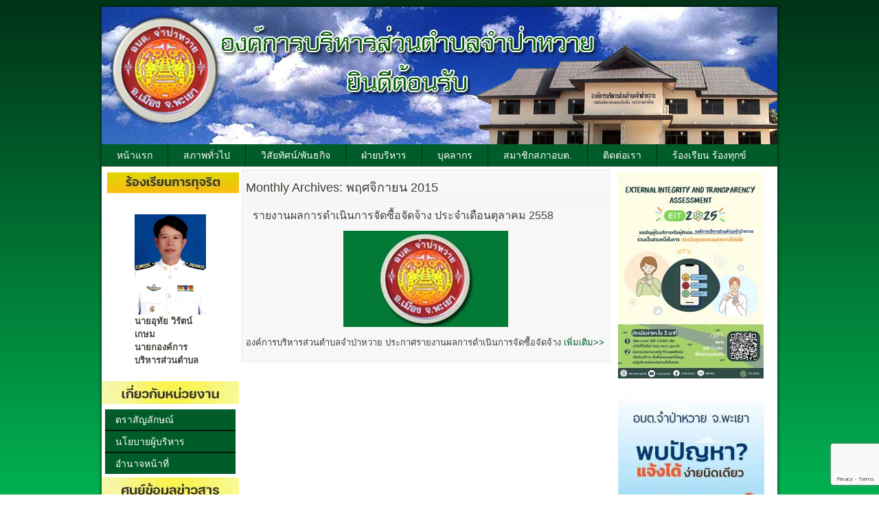

--- FILE ---
content_type: text/html; charset=UTF-8
request_url: http://jampawai.go.th/?m=201511
body_size: 13549
content:
<!DOCTYPE html>
<html lang="th">
<head>
<meta charset="UTF-8" />
<title>พฤศจิกายน | 2015 | องค์การบริหารส่วนตำบลจำป่าหวาย</title>
<!-- Created by Artisteer v4.3.0.60745 -->
<meta name="viewport" content="initial-scale = 1.0, maximum-scale = 1.0, user-scalable = no, width = device-width" />
<!--[if lt IE 9]><script src="https://html5shiv.googlecode.com/svn/trunk/html5.js"></script><![endif]-->

<link rel="stylesheet" href="http://jampawai.go.th/wp-content/themes/jpw58_1/style.css" media="screen" />
<link rel="pingback" href="http://jampawai.go.th/xmlrpc.php" />
<meta name='robots' content='max-image-preview:large' />
<!-- Jetpack Site Verification Tags -->
<link rel='dns-prefetch' href='//stats.wp.com' />
<link rel='dns-prefetch' href='//widgets.wp.com' />
<link rel='dns-prefetch' href='//s0.wp.com' />
<link rel='dns-prefetch' href='//0.gravatar.com' />
<link rel='dns-prefetch' href='//1.gravatar.com' />
<link rel='dns-prefetch' href='//2.gravatar.com' />
<link rel='preconnect' href='//i0.wp.com' />
<link rel='preconnect' href='//c0.wp.com' />
<link rel="alternate" type="application/rss+xml" title="องค์การบริหารส่วนตำบลจำป่าหวาย &raquo; ฟีด" href="http://jampawai.go.th/?feed=rss2" />
<link rel="alternate" type="application/rss+xml" title="องค์การบริหารส่วนตำบลจำป่าหวาย &raquo; ฟีดความเห็น" href="http://jampawai.go.th/?feed=comments-rss2" />
<style id='wp-img-auto-sizes-contain-inline-css' type='text/css'>
img:is([sizes=auto i],[sizes^="auto," i]){contain-intrinsic-size:3000px 1500px}
/*# sourceURL=wp-img-auto-sizes-contain-inline-css */
</style>
<style id='wp-emoji-styles-inline-css' type='text/css'>

	img.wp-smiley, img.emoji {
		display: inline !important;
		border: none !important;
		box-shadow: none !important;
		height: 1em !important;
		width: 1em !important;
		margin: 0 0.07em !important;
		vertical-align: -0.1em !important;
		background: none !important;
		padding: 0 !important;
	}
/*# sourceURL=wp-emoji-styles-inline-css */
</style>
<style id='wp-block-library-inline-css' type='text/css'>
:root{--wp-block-synced-color:#7a00df;--wp-block-synced-color--rgb:122,0,223;--wp-bound-block-color:var(--wp-block-synced-color);--wp-editor-canvas-background:#ddd;--wp-admin-theme-color:#007cba;--wp-admin-theme-color--rgb:0,124,186;--wp-admin-theme-color-darker-10:#006ba1;--wp-admin-theme-color-darker-10--rgb:0,107,160.5;--wp-admin-theme-color-darker-20:#005a87;--wp-admin-theme-color-darker-20--rgb:0,90,135;--wp-admin-border-width-focus:2px}@media (min-resolution:192dpi){:root{--wp-admin-border-width-focus:1.5px}}.wp-element-button{cursor:pointer}:root .has-very-light-gray-background-color{background-color:#eee}:root .has-very-dark-gray-background-color{background-color:#313131}:root .has-very-light-gray-color{color:#eee}:root .has-very-dark-gray-color{color:#313131}:root .has-vivid-green-cyan-to-vivid-cyan-blue-gradient-background{background:linear-gradient(135deg,#00d084,#0693e3)}:root .has-purple-crush-gradient-background{background:linear-gradient(135deg,#34e2e4,#4721fb 50%,#ab1dfe)}:root .has-hazy-dawn-gradient-background{background:linear-gradient(135deg,#faaca8,#dad0ec)}:root .has-subdued-olive-gradient-background{background:linear-gradient(135deg,#fafae1,#67a671)}:root .has-atomic-cream-gradient-background{background:linear-gradient(135deg,#fdd79a,#004a59)}:root .has-nightshade-gradient-background{background:linear-gradient(135deg,#330968,#31cdcf)}:root .has-midnight-gradient-background{background:linear-gradient(135deg,#020381,#2874fc)}:root{--wp--preset--font-size--normal:16px;--wp--preset--font-size--huge:42px}.has-regular-font-size{font-size:1em}.has-larger-font-size{font-size:2.625em}.has-normal-font-size{font-size:var(--wp--preset--font-size--normal)}.has-huge-font-size{font-size:var(--wp--preset--font-size--huge)}.has-text-align-center{text-align:center}.has-text-align-left{text-align:left}.has-text-align-right{text-align:right}.has-fit-text{white-space:nowrap!important}#end-resizable-editor-section{display:none}.aligncenter{clear:both}.items-justified-left{justify-content:flex-start}.items-justified-center{justify-content:center}.items-justified-right{justify-content:flex-end}.items-justified-space-between{justify-content:space-between}.screen-reader-text{border:0;clip-path:inset(50%);height:1px;margin:-1px;overflow:hidden;padding:0;position:absolute;width:1px;word-wrap:normal!important}.screen-reader-text:focus{background-color:#ddd;clip-path:none;color:#444;display:block;font-size:1em;height:auto;left:5px;line-height:normal;padding:15px 23px 14px;text-decoration:none;top:5px;width:auto;z-index:100000}html :where(.has-border-color){border-style:solid}html :where([style*=border-top-color]){border-top-style:solid}html :where([style*=border-right-color]){border-right-style:solid}html :where([style*=border-bottom-color]){border-bottom-style:solid}html :where([style*=border-left-color]){border-left-style:solid}html :where([style*=border-width]){border-style:solid}html :where([style*=border-top-width]){border-top-style:solid}html :where([style*=border-right-width]){border-right-style:solid}html :where([style*=border-bottom-width]){border-bottom-style:solid}html :where([style*=border-left-width]){border-left-style:solid}html :where(img[class*=wp-image-]){height:auto;max-width:100%}:where(figure){margin:0 0 1em}html :where(.is-position-sticky){--wp-admin--admin-bar--position-offset:var(--wp-admin--admin-bar--height,0px)}@media screen and (max-width:600px){html :where(.is-position-sticky){--wp-admin--admin-bar--position-offset:0px}}

/*# sourceURL=wp-block-library-inline-css */
</style><style id='wp-block-image-inline-css' type='text/css'>
.wp-block-image>a,.wp-block-image>figure>a{display:inline-block}.wp-block-image img{box-sizing:border-box;height:auto;max-width:100%;vertical-align:bottom}@media not (prefers-reduced-motion){.wp-block-image img.hide{visibility:hidden}.wp-block-image img.show{animation:show-content-image .4s}}.wp-block-image[style*=border-radius] img,.wp-block-image[style*=border-radius]>a{border-radius:inherit}.wp-block-image.has-custom-border img{box-sizing:border-box}.wp-block-image.aligncenter{text-align:center}.wp-block-image.alignfull>a,.wp-block-image.alignwide>a{width:100%}.wp-block-image.alignfull img,.wp-block-image.alignwide img{height:auto;width:100%}.wp-block-image .aligncenter,.wp-block-image .alignleft,.wp-block-image .alignright,.wp-block-image.aligncenter,.wp-block-image.alignleft,.wp-block-image.alignright{display:table}.wp-block-image .aligncenter>figcaption,.wp-block-image .alignleft>figcaption,.wp-block-image .alignright>figcaption,.wp-block-image.aligncenter>figcaption,.wp-block-image.alignleft>figcaption,.wp-block-image.alignright>figcaption{caption-side:bottom;display:table-caption}.wp-block-image .alignleft{float:left;margin:.5em 1em .5em 0}.wp-block-image .alignright{float:right;margin:.5em 0 .5em 1em}.wp-block-image .aligncenter{margin-left:auto;margin-right:auto}.wp-block-image :where(figcaption){margin-bottom:1em;margin-top:.5em}.wp-block-image.is-style-circle-mask img{border-radius:9999px}@supports ((-webkit-mask-image:none) or (mask-image:none)) or (-webkit-mask-image:none){.wp-block-image.is-style-circle-mask img{border-radius:0;-webkit-mask-image:url('data:image/svg+xml;utf8,<svg viewBox="0 0 100 100" xmlns="http://www.w3.org/2000/svg"><circle cx="50" cy="50" r="50"/></svg>');mask-image:url('data:image/svg+xml;utf8,<svg viewBox="0 0 100 100" xmlns="http://www.w3.org/2000/svg"><circle cx="50" cy="50" r="50"/></svg>');mask-mode:alpha;-webkit-mask-position:center;mask-position:center;-webkit-mask-repeat:no-repeat;mask-repeat:no-repeat;-webkit-mask-size:contain;mask-size:contain}}:root :where(.wp-block-image.is-style-rounded img,.wp-block-image .is-style-rounded img){border-radius:9999px}.wp-block-image figure{margin:0}.wp-lightbox-container{display:flex;flex-direction:column;position:relative}.wp-lightbox-container img{cursor:zoom-in}.wp-lightbox-container img:hover+button{opacity:1}.wp-lightbox-container button{align-items:center;backdrop-filter:blur(16px) saturate(180%);background-color:#5a5a5a40;border:none;border-radius:4px;cursor:zoom-in;display:flex;height:20px;justify-content:center;opacity:0;padding:0;position:absolute;right:16px;text-align:center;top:16px;width:20px;z-index:100}@media not (prefers-reduced-motion){.wp-lightbox-container button{transition:opacity .2s ease}}.wp-lightbox-container button:focus-visible{outline:3px auto #5a5a5a40;outline:3px auto -webkit-focus-ring-color;outline-offset:3px}.wp-lightbox-container button:hover{cursor:pointer;opacity:1}.wp-lightbox-container button:focus{opacity:1}.wp-lightbox-container button:focus,.wp-lightbox-container button:hover,.wp-lightbox-container button:not(:hover):not(:active):not(.has-background){background-color:#5a5a5a40;border:none}.wp-lightbox-overlay{box-sizing:border-box;cursor:zoom-out;height:100vh;left:0;overflow:hidden;position:fixed;top:0;visibility:hidden;width:100%;z-index:100000}.wp-lightbox-overlay .close-button{align-items:center;cursor:pointer;display:flex;justify-content:center;min-height:40px;min-width:40px;padding:0;position:absolute;right:calc(env(safe-area-inset-right) + 16px);top:calc(env(safe-area-inset-top) + 16px);z-index:5000000}.wp-lightbox-overlay .close-button:focus,.wp-lightbox-overlay .close-button:hover,.wp-lightbox-overlay .close-button:not(:hover):not(:active):not(.has-background){background:none;border:none}.wp-lightbox-overlay .lightbox-image-container{height:var(--wp--lightbox-container-height);left:50%;overflow:hidden;position:absolute;top:50%;transform:translate(-50%,-50%);transform-origin:top left;width:var(--wp--lightbox-container-width);z-index:9999999999}.wp-lightbox-overlay .wp-block-image{align-items:center;box-sizing:border-box;display:flex;height:100%;justify-content:center;margin:0;position:relative;transform-origin:0 0;width:100%;z-index:3000000}.wp-lightbox-overlay .wp-block-image img{height:var(--wp--lightbox-image-height);min-height:var(--wp--lightbox-image-height);min-width:var(--wp--lightbox-image-width);width:var(--wp--lightbox-image-width)}.wp-lightbox-overlay .wp-block-image figcaption{display:none}.wp-lightbox-overlay button{background:none;border:none}.wp-lightbox-overlay .scrim{background-color:#fff;height:100%;opacity:.9;position:absolute;width:100%;z-index:2000000}.wp-lightbox-overlay.active{visibility:visible}@media not (prefers-reduced-motion){.wp-lightbox-overlay.active{animation:turn-on-visibility .25s both}.wp-lightbox-overlay.active img{animation:turn-on-visibility .35s both}.wp-lightbox-overlay.show-closing-animation:not(.active){animation:turn-off-visibility .35s both}.wp-lightbox-overlay.show-closing-animation:not(.active) img{animation:turn-off-visibility .25s both}.wp-lightbox-overlay.zoom.active{animation:none;opacity:1;visibility:visible}.wp-lightbox-overlay.zoom.active .lightbox-image-container{animation:lightbox-zoom-in .4s}.wp-lightbox-overlay.zoom.active .lightbox-image-container img{animation:none}.wp-lightbox-overlay.zoom.active .scrim{animation:turn-on-visibility .4s forwards}.wp-lightbox-overlay.zoom.show-closing-animation:not(.active){animation:none}.wp-lightbox-overlay.zoom.show-closing-animation:not(.active) .lightbox-image-container{animation:lightbox-zoom-out .4s}.wp-lightbox-overlay.zoom.show-closing-animation:not(.active) .lightbox-image-container img{animation:none}.wp-lightbox-overlay.zoom.show-closing-animation:not(.active) .scrim{animation:turn-off-visibility .4s forwards}}@keyframes show-content-image{0%{visibility:hidden}99%{visibility:hidden}to{visibility:visible}}@keyframes turn-on-visibility{0%{opacity:0}to{opacity:1}}@keyframes turn-off-visibility{0%{opacity:1;visibility:visible}99%{opacity:0;visibility:visible}to{opacity:0;visibility:hidden}}@keyframes lightbox-zoom-in{0%{transform:translate(calc((-100vw + var(--wp--lightbox-scrollbar-width))/2 + var(--wp--lightbox-initial-left-position)),calc(-50vh + var(--wp--lightbox-initial-top-position))) scale(var(--wp--lightbox-scale))}to{transform:translate(-50%,-50%) scale(1)}}@keyframes lightbox-zoom-out{0%{transform:translate(-50%,-50%) scale(1);visibility:visible}99%{visibility:visible}to{transform:translate(calc((-100vw + var(--wp--lightbox-scrollbar-width))/2 + var(--wp--lightbox-initial-left-position)),calc(-50vh + var(--wp--lightbox-initial-top-position))) scale(var(--wp--lightbox-scale));visibility:hidden}}
/*# sourceURL=https://c0.wp.com/c/6.9/wp-includes/blocks/image/style.min.css */
</style>
<style id='global-styles-inline-css' type='text/css'>
:root{--wp--preset--aspect-ratio--square: 1;--wp--preset--aspect-ratio--4-3: 4/3;--wp--preset--aspect-ratio--3-4: 3/4;--wp--preset--aspect-ratio--3-2: 3/2;--wp--preset--aspect-ratio--2-3: 2/3;--wp--preset--aspect-ratio--16-9: 16/9;--wp--preset--aspect-ratio--9-16: 9/16;--wp--preset--color--black: #000000;--wp--preset--color--cyan-bluish-gray: #abb8c3;--wp--preset--color--white: #ffffff;--wp--preset--color--pale-pink: #f78da7;--wp--preset--color--vivid-red: #cf2e2e;--wp--preset--color--luminous-vivid-orange: #ff6900;--wp--preset--color--luminous-vivid-amber: #fcb900;--wp--preset--color--light-green-cyan: #7bdcb5;--wp--preset--color--vivid-green-cyan: #00d084;--wp--preset--color--pale-cyan-blue: #8ed1fc;--wp--preset--color--vivid-cyan-blue: #0693e3;--wp--preset--color--vivid-purple: #9b51e0;--wp--preset--gradient--vivid-cyan-blue-to-vivid-purple: linear-gradient(135deg,rgb(6,147,227) 0%,rgb(155,81,224) 100%);--wp--preset--gradient--light-green-cyan-to-vivid-green-cyan: linear-gradient(135deg,rgb(122,220,180) 0%,rgb(0,208,130) 100%);--wp--preset--gradient--luminous-vivid-amber-to-luminous-vivid-orange: linear-gradient(135deg,rgb(252,185,0) 0%,rgb(255,105,0) 100%);--wp--preset--gradient--luminous-vivid-orange-to-vivid-red: linear-gradient(135deg,rgb(255,105,0) 0%,rgb(207,46,46) 100%);--wp--preset--gradient--very-light-gray-to-cyan-bluish-gray: linear-gradient(135deg,rgb(238,238,238) 0%,rgb(169,184,195) 100%);--wp--preset--gradient--cool-to-warm-spectrum: linear-gradient(135deg,rgb(74,234,220) 0%,rgb(151,120,209) 20%,rgb(207,42,186) 40%,rgb(238,44,130) 60%,rgb(251,105,98) 80%,rgb(254,248,76) 100%);--wp--preset--gradient--blush-light-purple: linear-gradient(135deg,rgb(255,206,236) 0%,rgb(152,150,240) 100%);--wp--preset--gradient--blush-bordeaux: linear-gradient(135deg,rgb(254,205,165) 0%,rgb(254,45,45) 50%,rgb(107,0,62) 100%);--wp--preset--gradient--luminous-dusk: linear-gradient(135deg,rgb(255,203,112) 0%,rgb(199,81,192) 50%,rgb(65,88,208) 100%);--wp--preset--gradient--pale-ocean: linear-gradient(135deg,rgb(255,245,203) 0%,rgb(182,227,212) 50%,rgb(51,167,181) 100%);--wp--preset--gradient--electric-grass: linear-gradient(135deg,rgb(202,248,128) 0%,rgb(113,206,126) 100%);--wp--preset--gradient--midnight: linear-gradient(135deg,rgb(2,3,129) 0%,rgb(40,116,252) 100%);--wp--preset--font-size--small: 13px;--wp--preset--font-size--medium: 20px;--wp--preset--font-size--large: 36px;--wp--preset--font-size--x-large: 42px;--wp--preset--spacing--20: 0.44rem;--wp--preset--spacing--30: 0.67rem;--wp--preset--spacing--40: 1rem;--wp--preset--spacing--50: 1.5rem;--wp--preset--spacing--60: 2.25rem;--wp--preset--spacing--70: 3.38rem;--wp--preset--spacing--80: 5.06rem;--wp--preset--shadow--natural: 6px 6px 9px rgba(0, 0, 0, 0.2);--wp--preset--shadow--deep: 12px 12px 50px rgba(0, 0, 0, 0.4);--wp--preset--shadow--sharp: 6px 6px 0px rgba(0, 0, 0, 0.2);--wp--preset--shadow--outlined: 6px 6px 0px -3px rgb(255, 255, 255), 6px 6px rgb(0, 0, 0);--wp--preset--shadow--crisp: 6px 6px 0px rgb(0, 0, 0);}:where(.is-layout-flex){gap: 0.5em;}:where(.is-layout-grid){gap: 0.5em;}body .is-layout-flex{display: flex;}.is-layout-flex{flex-wrap: wrap;align-items: center;}.is-layout-flex > :is(*, div){margin: 0;}body .is-layout-grid{display: grid;}.is-layout-grid > :is(*, div){margin: 0;}:where(.wp-block-columns.is-layout-flex){gap: 2em;}:where(.wp-block-columns.is-layout-grid){gap: 2em;}:where(.wp-block-post-template.is-layout-flex){gap: 1.25em;}:where(.wp-block-post-template.is-layout-grid){gap: 1.25em;}.has-black-color{color: var(--wp--preset--color--black) !important;}.has-cyan-bluish-gray-color{color: var(--wp--preset--color--cyan-bluish-gray) !important;}.has-white-color{color: var(--wp--preset--color--white) !important;}.has-pale-pink-color{color: var(--wp--preset--color--pale-pink) !important;}.has-vivid-red-color{color: var(--wp--preset--color--vivid-red) !important;}.has-luminous-vivid-orange-color{color: var(--wp--preset--color--luminous-vivid-orange) !important;}.has-luminous-vivid-amber-color{color: var(--wp--preset--color--luminous-vivid-amber) !important;}.has-light-green-cyan-color{color: var(--wp--preset--color--light-green-cyan) !important;}.has-vivid-green-cyan-color{color: var(--wp--preset--color--vivid-green-cyan) !important;}.has-pale-cyan-blue-color{color: var(--wp--preset--color--pale-cyan-blue) !important;}.has-vivid-cyan-blue-color{color: var(--wp--preset--color--vivid-cyan-blue) !important;}.has-vivid-purple-color{color: var(--wp--preset--color--vivid-purple) !important;}.has-black-background-color{background-color: var(--wp--preset--color--black) !important;}.has-cyan-bluish-gray-background-color{background-color: var(--wp--preset--color--cyan-bluish-gray) !important;}.has-white-background-color{background-color: var(--wp--preset--color--white) !important;}.has-pale-pink-background-color{background-color: var(--wp--preset--color--pale-pink) !important;}.has-vivid-red-background-color{background-color: var(--wp--preset--color--vivid-red) !important;}.has-luminous-vivid-orange-background-color{background-color: var(--wp--preset--color--luminous-vivid-orange) !important;}.has-luminous-vivid-amber-background-color{background-color: var(--wp--preset--color--luminous-vivid-amber) !important;}.has-light-green-cyan-background-color{background-color: var(--wp--preset--color--light-green-cyan) !important;}.has-vivid-green-cyan-background-color{background-color: var(--wp--preset--color--vivid-green-cyan) !important;}.has-pale-cyan-blue-background-color{background-color: var(--wp--preset--color--pale-cyan-blue) !important;}.has-vivid-cyan-blue-background-color{background-color: var(--wp--preset--color--vivid-cyan-blue) !important;}.has-vivid-purple-background-color{background-color: var(--wp--preset--color--vivid-purple) !important;}.has-black-border-color{border-color: var(--wp--preset--color--black) !important;}.has-cyan-bluish-gray-border-color{border-color: var(--wp--preset--color--cyan-bluish-gray) !important;}.has-white-border-color{border-color: var(--wp--preset--color--white) !important;}.has-pale-pink-border-color{border-color: var(--wp--preset--color--pale-pink) !important;}.has-vivid-red-border-color{border-color: var(--wp--preset--color--vivid-red) !important;}.has-luminous-vivid-orange-border-color{border-color: var(--wp--preset--color--luminous-vivid-orange) !important;}.has-luminous-vivid-amber-border-color{border-color: var(--wp--preset--color--luminous-vivid-amber) !important;}.has-light-green-cyan-border-color{border-color: var(--wp--preset--color--light-green-cyan) !important;}.has-vivid-green-cyan-border-color{border-color: var(--wp--preset--color--vivid-green-cyan) !important;}.has-pale-cyan-blue-border-color{border-color: var(--wp--preset--color--pale-cyan-blue) !important;}.has-vivid-cyan-blue-border-color{border-color: var(--wp--preset--color--vivid-cyan-blue) !important;}.has-vivid-purple-border-color{border-color: var(--wp--preset--color--vivid-purple) !important;}.has-vivid-cyan-blue-to-vivid-purple-gradient-background{background: var(--wp--preset--gradient--vivid-cyan-blue-to-vivid-purple) !important;}.has-light-green-cyan-to-vivid-green-cyan-gradient-background{background: var(--wp--preset--gradient--light-green-cyan-to-vivid-green-cyan) !important;}.has-luminous-vivid-amber-to-luminous-vivid-orange-gradient-background{background: var(--wp--preset--gradient--luminous-vivid-amber-to-luminous-vivid-orange) !important;}.has-luminous-vivid-orange-to-vivid-red-gradient-background{background: var(--wp--preset--gradient--luminous-vivid-orange-to-vivid-red) !important;}.has-very-light-gray-to-cyan-bluish-gray-gradient-background{background: var(--wp--preset--gradient--very-light-gray-to-cyan-bluish-gray) !important;}.has-cool-to-warm-spectrum-gradient-background{background: var(--wp--preset--gradient--cool-to-warm-spectrum) !important;}.has-blush-light-purple-gradient-background{background: var(--wp--preset--gradient--blush-light-purple) !important;}.has-blush-bordeaux-gradient-background{background: var(--wp--preset--gradient--blush-bordeaux) !important;}.has-luminous-dusk-gradient-background{background: var(--wp--preset--gradient--luminous-dusk) !important;}.has-pale-ocean-gradient-background{background: var(--wp--preset--gradient--pale-ocean) !important;}.has-electric-grass-gradient-background{background: var(--wp--preset--gradient--electric-grass) !important;}.has-midnight-gradient-background{background: var(--wp--preset--gradient--midnight) !important;}.has-small-font-size{font-size: var(--wp--preset--font-size--small) !important;}.has-medium-font-size{font-size: var(--wp--preset--font-size--medium) !important;}.has-large-font-size{font-size: var(--wp--preset--font-size--large) !important;}.has-x-large-font-size{font-size: var(--wp--preset--font-size--x-large) !important;}
/*# sourceURL=global-styles-inline-css */
</style>

<style id='classic-theme-styles-inline-css' type='text/css'>
/*! This file is auto-generated */
.wp-block-button__link{color:#fff;background-color:#32373c;border-radius:9999px;box-shadow:none;text-decoration:none;padding:calc(.667em + 2px) calc(1.333em + 2px);font-size:1.125em}.wp-block-file__button{background:#32373c;color:#fff;text-decoration:none}
/*# sourceURL=/wp-includes/css/classic-themes.min.css */
</style>
<link rel='stylesheet' id='bbp-default-css' href='http://jampawai.go.th/wp-content/plugins/bbpress/templates/default/css/bbpress.min.css?ver=2.6.14' type='text/css' media='all' />
<link rel='stylesheet' id='contact-form-7-css' href='http://jampawai.go.th/wp-content/plugins/contact-form-7/includes/css/styles.css?ver=6.1.4' type='text/css' media='all' />
<link rel='stylesheet' id='jetpack_likes-css' href='https://c0.wp.com/p/jetpack/15.2/modules/likes/style.css' type='text/css' media='all' />
<link rel='stylesheet' id='wp-pagenavi-css' href='http://jampawai.go.th/wp-content/plugins/wp-pagenavi/pagenavi-css.css?ver=2.70' type='text/css' media='all' />
<link rel='stylesheet' id='style.responsive.css-css' href='http://jampawai.go.th/wp-content/themes/jpw58_1/style.responsive.css?ver=6.9' type='text/css' media='all' />
<script type="text/javascript" src="http://jampawai.go.th/wp-content/themes/jpw58_1/jquery.js?ver=6.9" id="jquery-js"></script>
<script type="text/javascript" src="http://jampawai.go.th/wp-content/themes/jpw58_1/jquery-migrate-1.1.1.js?ver=6.9" id="jquery_migrate-js"></script>
<script type="text/javascript" src="http://jampawai.go.th/wp-content/themes/jpw58_1/script.js?ver=6.9" id="script.js-js"></script>
<script type="text/javascript" src="http://jampawai.go.th/wp-content/themes/jpw58_1/script.responsive.js?ver=6.9" id="script.responsive.js-js"></script>
<link rel="https://api.w.org/" href="http://jampawai.go.th/index.php?rest_route=/" /><link rel="EditURI" type="application/rsd+xml" title="RSD" href="http://jampawai.go.th/xmlrpc.php?rsd" />
	<style>img#wpstats{display:none}</style>
		



<!-- Jetpack Open Graph Tags -->
<meta property="og:type" content="website" />
<meta property="og:title" content="พฤศจิกายน 2015 &#8211; องค์การบริหารส่วนตำบลจำป่าหวาย" />
<meta property="og:site_name" content="องค์การบริหารส่วนตำบลจำป่าหวาย" />
<meta property="og:image" content="https://s0.wp.com/i/blank.jpg" />
<meta property="og:image:width" content="200" />
<meta property="og:image:height" content="200" />
<meta property="og:image:alt" content="" />
<meta property="og:locale" content="th_TH" />

<!-- End Jetpack Open Graph Tags -->
<link rel='stylesheet' id='metaslider-flex-slider-css' href='http://jampawai.go.th/wp-content/plugins/ml-slider/assets/sliders/flexslider/flexslider.css?ver=3.103.0' type='text/css' media='all' property='stylesheet' />
<link rel='stylesheet' id='metaslider-public-css' href='http://jampawai.go.th/wp-content/plugins/ml-slider/assets/metaslider/public.css?ver=3.103.0' type='text/css' media='all' property='stylesheet' />
<style id='metaslider-public-inline-css' type='text/css'>
#metaslider-id-8391 .flexslider .flex-direction-nav li a { background: #333333 }
#metaslider-id-8391 .flexslider .flex-direction-nav li a:hover { background: #333333 }
#metaslider-id-8391 .flexslider .flex-direction-nav li a:after { background-color: #ffffff }
#metaslider-id-8391 .flexslider .flex-direction-nav li a:hover:after { background-color: #ffffff }
#metaslider-id-8391 .flexslider .flex-control-nav li a:not(.flex-active) { background: rgba(0,0,0,0.5) }
#metaslider-id-8391 .flexslider .flex-control-nav li a:hover { background: rgba(0,0,0,0.7) }
#metaslider-id-8391 .flexslider .flex-control-nav li a.flex-active { background: rgba(0,0,0,0.9) }
#metaslider-id-8391 .flexslider .caption-wrap { background: #000000 }
#metaslider-id-8391 .flexslider .caption-wrap { color: #ffffff }
#metaslider-id-8391 .flexslider .caption-wrap a { color: #ffffff }
#metaslider-id-8391 .flexslider .flex-pauseplay .flex-pause, #metaslider-id-8391 .flexslider .flex-pauseplay .flex-play { background-color: #000000 }
#metaslider-id-8391 .flexslider .flex-pauseplay a:hover { background-color: #000000 }
#metaslider-id-8391 .flexslider .flex-pauseplay a:before { color: #ffffff }
#metaslider-id-8391 .flexslider .flex-pauseplay a:hover:before { color: #ffffff }
#metaslider-id-8391 .flex-viewport, #metaslider-id-8391 .slides { background: #fff }
#metaslider-id-8391 .flexslider .flex-progress-bar { background-color: #fff }
@media only screen and (max-width: 767px) { .hide-arrows-smartphone .flex-direction-nav, .hide-navigation-smartphone .flex-control-paging, .hide-navigation-smartphone .flex-control-nav, .hide-navigation-smartphone .filmstrip, .hide-slideshow-smartphone, .metaslider-hidden-content.hide-smartphone{ display: none!important; }}@media only screen and (min-width : 768px) and (max-width: 1023px) { .hide-arrows-tablet .flex-direction-nav, .hide-navigation-tablet .flex-control-paging, .hide-navigation-tablet .flex-control-nav, .hide-navigation-tablet .filmstrip, .hide-slideshow-tablet, .metaslider-hidden-content.hide-tablet{ display: none!important; }}@media only screen and (min-width : 1024px) and (max-width: 1439px) { .hide-arrows-laptop .flex-direction-nav, .hide-navigation-laptop .flex-control-paging, .hide-navigation-laptop .flex-control-nav, .hide-navigation-laptop .filmstrip, .hide-slideshow-laptop, .metaslider-hidden-content.hide-laptop{ display: none!important; }}@media only screen and (min-width : 1440px) { .hide-arrows-desktop .flex-direction-nav, .hide-navigation-desktop .flex-control-paging, .hide-navigation-desktop .flex-control-nav, .hide-navigation-desktop .filmstrip, .hide-slideshow-desktop, .metaslider-hidden-content.hide-desktop{ display: none!important; }}
/*# sourceURL=metaslider-public-inline-css */
</style>
<link rel='stylesheet' id='metaslider_default-base_theme_styles-css' href='http://jampawai.go.th/wp-content/plugins/ml-slider/themes/default-base/v1.0.0/style.css?ver=3.103.0' type='text/css' media='all' property='stylesheet' />
</head>
<body class="archive date wp-theme-jpw58_1 metaslider-plugin">

<div id="art-main">
    <div class="art-sheet clearfix">

<header class="art-header">

    <div class="art-shapes">
        
            </div>






                
                    
</header>

<nav class="art-nav">
    
<ul class="art-hmenu menu-12">
	<li class="menu-item-63"><a title="หน้าแรก" href="http://jampawai.go.th/">หน้าแรก</a>
	</li>
	<li class="menu-item-64"><a title="สภาพทั่วไป" href="http://jampawai.go.th/?page_id=2">สภาพทั่วไป</a>
	</li>
	<li class="menu-item-66"><a title="วิสัยทัศน์/พันธกิจ" href="http://jampawai.go.th/?page_id=7">วิสัยทัศน์/พันธกิจ</a>
	</li>
	<li class="menu-item-2445"><a title="ฝ่ายบริหาร" href="http://jampawai.go.th/?page_id=399">ฝ่ายบริหาร</a>
	</li>
	<li class="menu-item-67"><a title="บุคลากร" href="http://jampawai.go.th/?page_id=2520">บุคลากร</a>
	<ul>
		<li class="menu-item-2522"><a title="โครงสร้างบุคคลากร" href="http://jampawai.go.th/?page_id=2520">โครงสร้างบุคคลากร</a>
		</li>
		<li class="menu-item-3714"><a title="โครงสร้างแบ่งส่วนงาน" href="http://jampawai.go.th/?page_id=3711">โครงสร้างแบ่งส่วนงาน</a>
		</li>
		<li class="menu-item-5102"><a title="หน่วยงานตรวจสอบภายใน" href="http://jampawai.go.th/?page_id=5100">หน่วยงานตรวจสอบภายใน</a>
		</li>
		<li class="menu-item-68"><a title="สำนักปลัด" href="http://jampawai.go.th/?page_id=11">สำนักปลัด</a>
		</li>
		<li class="menu-item-69"><a title="กองคลัง" href="http://jampawai.go.th/?page_id=13">กองคลัง</a>
		</li>
		<li class="menu-item-70"><a title="กองช่าง" href="http://jampawai.go.th/?page_id=15">กองช่าง</a>
		</li>
		<li class="menu-item-71"><a title="กองสาธารณสุขฯ" href="http://jampawai.go.th/?page_id=17">กองสาธารณสุขฯ</a>
		</li>
	</ul>
	</li>
	<li class="menu-item-72"><a title="สมาชิกสภาอบต." href="http://jampawai.go.th/?page_id=19">สมาชิกสภาอบต.</a>
	</li>
	<li class="menu-item-75"><a title="ติดต่อเรา" href="http://jampawai.go.th/?page_id=25">ติดต่อเรา</a>
	</li>
	<li class="menu-item-4222"><a title="ร้องเรียน ร้องทุกข์" href="http://jampawai.go.th/?page_id=4215">ร้องเรียน ร้องทุกข์</a>
	</li>
</ul>
 
    </nav><div class="art-layout-wrapper">
                <div class="art-content-layout">
                    <div class="art-content-layout-row">
                        

<div class="art-layout-cell art-sidebar1"><div  id="media_image-2" class="art-block widget widget_media_image  clearfix">
        <div class="art-blockcontent"><a href="http://jampawai.go.th/?page_id=4213"><img width="192" height="30" src="https://i0.wp.com/jampawai.go.th/wp-content/uploads/2021/05/argue.jpg?fit=192%2C30" class="image wp-image-4208  attachment-full size-full" alt="" style="max-width: 100%; height: auto;" decoding="async" loading="lazy" /></a></div>
</div><div  id="block-2" class="art-block widget widget_block widget_media_image  clearfix">
        <div class="art-blockcontent">
<figure class="wp-block-image size-large is-resized"><img loading="lazy" decoding="async" src="http://www.jampawai.go.th/images/new2565/management/uthai2565.jpg" alt="" width="184" height="258"/><figcaption><strong>นายอุทัย วิรัตน์เกษม<br>นายกองค์การบริหารส่วนตำบล</strong></figcaption></figure>
</div>
</div><div class="art-widget widget widget_media_image" id="media_image-6" ><div class="art-widget-content"><img width="200" height="33" src="https://i0.wp.com/jampawai.go.th/wp-content/uploads/2025/02/menuleft01.jpg?fit=200%2C33" class="image wp-image-8349  attachment-full size-full" alt="" style="max-width: 100%; height: auto;" decoding="async" loading="lazy" /></div></div><div  id="vmenuwidget-8" class="art-vmenublock clearfix">
        <div class="art-vmenublockcontent">
<ul class="art-vmenu">
	<li class="menu-item-8438"><a title="ตราสัญลักษณ์" href="http://jampawai.go.th/?page_id=8421">ตราสัญลักษณ์</a>
	</li>
	<li class="menu-item-8437"><a title="นโยบายผู้บริหาร" href="http://jampawai.go.th/?page_id=8423">นโยบายผู้บริหาร</a>
	</li>
	<li class="menu-item-8436"><a title="อำนาจหน้าที่" href="http://jampawai.go.th/?page_id=8425">อำนาจหน้าที่</a>
	</li>
</ul>
</div>
</div><div class="art-widget widget widget_media_image" id="media_image-7" ><div class="art-widget-content"><img width="200" height="33" src="https://i0.wp.com/jampawai.go.th/wp-content/uploads/2025/02/menuleft02.jpg?fit=200%2C33" class="image wp-image-8353  attachment-full size-full" alt="" style="max-width: 100%; height: auto;" decoding="async" loading="lazy" /></div></div><div  id="vmenuwidget-9" class="art-vmenublock clearfix">
        <div class="art-vmenublockcontent">
<ul class="art-vmenu">
	<li class="menu-item-8354"><a title="คู่มือประชาชน" href="http://jampawai.go.th/?page_id=1105">คู่มือประชาชน</a>
	</li>
	<li class="menu-item-8439"><a title="คู่มือปฏิบัติงานของ อปท." href="http://jampawai.go.th/?page_id=8427">คู่มือปฏิบัติงานของ อปท.</a>
	</li>
	<li class="menu-item-8364"><a title="ข้อมูลเชิงสถิติการให้บริการ" href="http://jampawai.go.th/?page_id=8360">ข้อมูลเชิงสถิติการให้บริการ</a>
	</li>
	<li class="menu-item-8355"><a title="แบบประเมินความพึงพอใจ" href="http://jampawai.go.th/?page_id=2022">แบบประเมินความพึงพอใจ</a>
	</li>
	<li class="menu-item-8357"><a title="รายงานการประชุมผู้บริหาร พนักงานส่วนตำบล" href="http://jampawai.go.th/?page_id=2523">รายงานการประชุมผู้บริหาร พนักงานส่วนตำบล</a>
	</li>
	<li class="menu-item-8440"><a title="ข้อบัญญัติ อบต. จำป่าหวาย" href="http://jampawai.go.th/?page_id=8429">ข้อบัญญัติ อบต. จำป่าหวาย</a>
	</li>
	<li class="menu-item-8358"><a title="กฎหมายที่เกี่ยวข้อง" href="http://jampawai.go.th/?page_id=2439">กฎหมายที่เกี่ยวข้อง</a>
	</li>
	<li class="menu-item-8356"><a title="E-Service" href="http://jampawai.go.th/?page_id=5695">E-Service</a>
	</li>
	<li class="menu-item-8441"><a title="แบบฟอร์มต่างๆ" href="http://jampawai.go.th/?page_id=8431">แบบฟอร์มต่างๆ</a>
	</li>
</ul>
</div>
</div><div class="art-widget widget widget_media_image" id="media_image-8" ><div class="art-widget-content"><img width="200" height="33" src="https://i0.wp.com/jampawai.go.th/wp-content/uploads/2025/02/menuleft03.jpg?fit=200%2C33" class="image wp-image-8366  attachment-full size-full" alt="" style="max-width: 100%; height: auto;" decoding="async" loading="lazy" /></div></div><div  id="vmenuwidget-10" class="art-vmenublock clearfix">
        <div class="art-vmenublockcontent">
<ul class="art-vmenu">
	<li class="menu-item-8367"><a title="ประกาศกิจการสภา" href="http://jampawai.go.th/?page_id=3200">ประกาศกิจการสภา</a>
	</li>
	<li class="menu-item-8444"><a title="เชิญประชุมสภา" href="http://jampawai.go.th/?page_id=8442">เชิญประชุมสภา</a>
	</li>
	<li class="menu-item-8368"><a title="รายงานการประชุมสภา" href="http://jampawai.go.th/?page_id=2489">รายงานการประชุมสภา</a>
	</li>
</ul>
</div>
</div><div class="art-widget widget widget_media_image" id="media_image-9" ><div class="art-widget-content"><img width="200" height="33" src="https://i0.wp.com/jampawai.go.th/wp-content/uploads/2025/02/menuleft04.jpg?fit=200%2C33" class="image wp-image-8370  attachment-full size-full" alt="" style="max-width: 100%; height: auto;" decoding="async" loading="lazy" /></div></div><div  id="vmenuwidget-11" class="art-vmenublock clearfix">
        <div class="art-vmenublockcontent">
<ul class="art-vmenu">
	<li class="menu-item-8898"><a title="แผนพัฒนาท้องถิ่น" href="http://jampawai.go.th/?page_id=8896">แผนพัฒนาท้องถิ่น</a>
	</li>
	<li class="menu-item-8447"><a title="รายงานการติดตามและประเมินผลแผนพัฒนาท้องถิ่น" href="http://jampawai.go.th/?page_id=8445">รายงานการติดตามและประเมินผลแผนพัฒนาท้องถิ่น</a>
	</li>
	<li class="menu-item-8453"><a title="แผนการดำเนินงาน" href="http://jampawai.go.th/?page_id=8448">แผนการดำเนินงาน</a>
	</li>
	<li class="menu-item-8456"><a title="ผลการดำเนินงานตามแผนการดำเนินงาน" href="http://jampawai.go.th/?page_id=8454">ผลการดำเนินงานตามแผนการดำเนินงาน</a>
	</li>
	<li class="menu-item-8452"><a title="ข้อบัญญัติงบประมาณรายจ่าย" href="http://jampawai.go.th/?page_id=8450">ข้อบัญญัติงบประมาณรายจ่าย</a>
	</li>
</ul>
</div>
</div><div class="art-widget widget widget_media_image" id="media_image-10" ><div class="art-widget-content"><img width="200" height="33" src="https://i0.wp.com/jampawai.go.th/wp-content/uploads/2025/02/menuleft05.jpg?fit=200%2C33" class="image wp-image-8373  attachment-full size-full" alt="" style="max-width: 100%; height: auto;" decoding="async" loading="lazy" /></div></div><div  id="vmenuwidget-12" class="art-vmenublock clearfix">
        <div class="art-vmenublockcontent">
<ul class="art-vmenu">
	<li class="menu-item-8376"><a title="แผนบริหารจัดการความเสี่ยง" href="http://jampawai.go.th/?cat=33">แผนบริหารจัดการความเสี่ยง</a>
	</li>
	<li class="menu-item-8462"><a title="รายงานผลการบริหารจัดการความเสี่ยง" href="http://jampawai.go.th/?page_id=8457">รายงานผลการบริหารจัดการความเสี่ยง</a>
	</li>
	<li class="menu-item-8375"><a title="ควบคุมภายใน" href="http://jampawai.go.th/?cat=27">ควบคุมภายใน</a>
	</li>
	<li class="menu-item-8461"><a title="รายงานติดตามประเมินผลการควบคุมภายใน" href="http://jampawai.go.th/?page_id=8459">รายงานติดตามประเมินผลการควบคุมภายใน</a>
	</li>
</ul>
</div>
</div><div  id="media_image-11" class="art-block widget widget_media_image  clearfix">
        <div class="art-blockcontent"><img width="200" height="33" src="https://i0.wp.com/jampawai.go.th/wp-content/uploads/2025/02/menuleft06.jpg?fit=200%2C33" class="image wp-image-8384  attachment-full size-full" alt="" style="max-width: 100%; height: auto;" decoding="async" loading="lazy" /></div>
</div><div  id="vmenuwidget-13" class="art-vmenublock clearfix">
        <div class="art-vmenublockcontent">
<ul class="art-vmenu">
	<li class="menu-item-8904"><a title="แผนการจัดซื้อจัดจ้าง/แผนการจัดหาวัสดุ" href="http://jampawai.go.th/?page_id=8899">แผนการจัดซื้อจัดจ้าง/แผนการจัดหาวัสดุ</a>
	</li>
	<li class="menu-item-8463"><a title="สรุปผลการจัดซื้อจัดจ้างรายเดือน" href="http://jampawai.go.th/?cat=15">สรุปผลการจัดซื้อจัดจ้างรายเดือน</a>
	</li>
	<li class="menu-item-8381"><a title="สรุปผลการจัดซื้อจัดจ้างรายไตรมาส" href="http://jampawai.go.th/?cat=22">สรุปผลการจัดซื้อจัดจ้างรายไตรมาส</a>
	</li>
	<li class="menu-item-8903"><a title="รายงานผลจัดซื้อจัดจ้าง/การจัดหาพัสดุ" href="http://jampawai.go.th/?page_id=8901">รายงานผลจัดซื้อจัดจ้าง/การจัดหาพัสดุ</a>
	</li>
	<li class="menu-item-8378"><a title="ผู้ชนะการจัดซื้อจัดจ้าง" href="http://jampawai.go.th/?cat=25">ผู้ชนะการจัดซื้อจัดจ้าง</a>
	</li>
	<li class="menu-item-8379"><a title="ราคากลางจัดซื้อจัดจ้าง" href="http://jampawai.go.th/?cat=17">ราคากลางจัดซื้อจัดจ้าง</a>
	</li>
</ul>
</div>
</div><div class="art-widget widget widget_media_image" id="media_image-12" ><div class="art-widget-content"><img width="200" height="33" src="https://i0.wp.com/jampawai.go.th/wp-content/uploads/2025/02/menuleft07.jpg?fit=200%2C33" class="image wp-image-8385  attachment-full size-full" alt="" style="max-width: 100%; height: auto;" decoding="async" loading="lazy" /></div></div><div  id="vmenuwidget-14" class="art-vmenublock clearfix">
        <div class="art-vmenublockcontent">
<ul class="art-vmenu">
	<li class="menu-item-8390"><a title="แผนที่ตำบลจำป่าหวาย" href="http://jampawai.go.th/?page_id=8387">แผนที่ตำบลจำป่าหวาย</a>
	</li>
	<li class="menu-item-8468"><a title="ประชาสัมพันธ์การจัดเก็บรายได้" href="http://jampawai.go.th/?page_id=8466">ประชาสัมพันธ์การจัดเก็บรายได้</a>
	</li>
</ul>
</div>
</div><div  id="media_image-17" class="art-block widget widget_media_image  clearfix">
        <div class="art-blockcontent"><img width="200" height="33" src="https://i0.wp.com/jampawai.go.th/wp-content/uploads/2025/03/menuleft09.jpg?fit=200%2C33" class="image wp-image-8591  attachment-full size-full" alt="" style="max-width: 100%; height: auto;" decoding="async" loading="lazy" /></div>
</div><div  id="vmenuwidget-16" class="art-vmenublock clearfix">
        <div class="art-vmenublockcontent">
<ul class="art-vmenu">
	<li class="menu-item-8590"><a title="การเงินและบัญชี" href="http://jampawai.go.th/?cat=59">การเงินและบัญชี</a>
	</li>
</ul>
</div>
</div><div class="art-widget widget widget_media_image" id="media_image-13" ><div class="art-widget-content"><img width="200" height="33" src="https://i0.wp.com/jampawai.go.th/wp-content/uploads/2025/02/menuleft08.jpg?fit=200%2C33" class="image wp-image-8386  attachment-full size-full" alt="" style="max-width: 100%; height: auto;" decoding="async" loading="lazy" /></div></div><div  id="vmenuwidget-15" class="art-vmenublock clearfix">
        <div class="art-vmenublockcontent">
<ul class="art-vmenu">
	<li class="menu-item-8474"><a title="งานด้านสาธารณสุขและสิ่งแวดล้อม" href="http://jampawai.go.th/?page_id=8469">งานด้านสาธารณสุขและสิ่งแวดล้อม</a>
	</li>
	<li class="menu-item-9170"><a title="กองทุนหลักประกันสุขภาพท้องถิ่น" href="http://jampawai.go.th/?cat=63">กองทุนหลักประกันสุขภาพท้องถิ่น</a>
	</li>
</ul>
</div>
</div><div  id="search-3" class="art-block widget widget_search  clearfix">
        <div class="art-blockheader">
            <div class="t">ค้นหาประกาศ</div>
        </div><div class="art-blockcontent"><form class="art-search" method="get" name="searchform" action="http://jampawai.go.th/">
	<input name="s" type="text" value="" />
	<input class="art-search-button" type="submit" value="" />
</form></div>
</div><div  id="text-12" class="art-block widget widget_text  clearfix">
        <div class="art-blockheader">
            <div class="t">ติดตามเราได้ที่</div>
        </div><div class="art-blockcontent">			<div class="textwidget"><p><a href="https://www.facebook.com/profile.php?id=61571682604837" target="_blank" rel="https://www.facebook.com/groups/472977379457319 noopener"><img loading="lazy" decoding="async" data-recalc-dims="1" class="alignleft wp-image-2919 size-full" src="https://i0.wp.com/jampawai.go.th/wp-content/uploads/2020/06/Facebook-New-Logo.jpg?resize=184%2C69" alt="" width="184" height="69" /></a></p>
</div>
		</div>
</div><div  id="media_image-16" class="art-block widget widget_media_image  clearfix">
        <div class="art-blockheader">
            <div class="t">ส่งข้อความหา อบต.</div>
        </div><div class="art-blockcontent"><a href="https://www.messenger.com/t/552391121288977/"><img width="150" height="150" src="https://i0.wp.com/jampawai.go.th/wp-content/uploads/2025/02/fbmsg.png?resize=150%2C150" class="image wp-image-8553  attachment-thumbnail size-thumbnail" alt="" style="max-width: 100%; height: auto;" decoding="async" loading="lazy" srcset="https://i0.wp.com/jampawai.go.th/wp-content/uploads/2025/02/fbmsg.png?w=641 641w, https://i0.wp.com/jampawai.go.th/wp-content/uploads/2025/02/fbmsg.png?resize=300%2C300 300w, https://i0.wp.com/jampawai.go.th/wp-content/uploads/2025/02/fbmsg.png?resize=150%2C150 150w" sizes="auto, (max-width: 150px) 100vw, 150px" /></a></div>
</div>	<article id="custom_html-2"  class="art-post art-article  widget_text widget widget_custom_html" style="">
                                <div class="art-postheader entry-title">จำนวนผู้เข้าชมเว็บไซต์</div>                                <div class="art-postcontent clearfix"><div class="textwidget custom-html-widget"><script type="text/javascript" src="https://www.stat-counter.org/count/h8my"></script><br>
</div></div>


</article>
	</div>
                        <div class="art-layout-cell art-content">
							<article class="art-post art-article  breadcrumbs" style="">
                                                                <div class="art-postcontent clearfix"><h4>Monthly Archives: <span>พฤศจิกายน 2015</span></h4></div>


</article>
		<article id="post-1100"  class="art-post art-article  post-1100 post type-post status-publish format-standard hentry category-15" style="">
                                <h1 class="art-postheader entry-title"><a href="http://jampawai.go.th/?p=1100" rel="bookmark" title="รายงานผลการดำเนินการจัดซื้อจัดจ้าง ประจำเดือนตุลาคม 2558">รายงานผลการดำเนินการจัดซื้อจัดจ้าง ประจำเดือนตุลาคม 2558</a></h1>                                <div class="art-postcontent clearfix"><p style="text-align: left;"><a href="https://i0.wp.com/jampawai.go.th/wp-content/uploads/2014/03/logo_post.jpg"><img data-recalc-dims="1" decoding="async" class="aligncenter size-full wp-image-90" src="https://i0.wp.com/jampawai.go.th/wp-content/uploads/2014/03/logo_post.jpg?resize=240%2C140" alt="logo_post" width="240" height="140" /></a></p>
<p style="text-align: left;">องค์การบริหารส่วนตำบลจำป่าหวาย ประกาศรายงานผลการดำเนินการจัดซื้อจัดจ้าง <a href="http://jampawai.go.th/?p=1100#more-1100" class="more-link">เพิ่มเติม<span class="meta-nav">>></span></a></p>
</div>


</article>
				

                        </div>
                        

<div class="art-layout-cell art-sidebar2"><div  id="media_image-14" class="art-block widget widget_media_image  clearfix">
        <div class="art-blockcontent"><a href="http://jampawai.go.th/wp-content/uploads/2025/02/eit-poster-68.jpg"><img width="212" height="300" src="https://i0.wp.com/jampawai.go.th/wp-content/uploads/2025/02/eit-poster-68.jpg?fit=212%2C300" class="image wp-image-8419  attachment-medium size-medium" alt="" style="max-width: 100%; height: auto;" decoding="async" loading="lazy" srcset="https://i0.wp.com/jampawai.go.th/wp-content/uploads/2025/02/eit-poster-68.jpg?w=438 438w, https://i0.wp.com/jampawai.go.th/wp-content/uploads/2025/02/eit-poster-68.jpg?resize=212%2C300 212w" sizes="auto, (max-width: 212px) 100vw, 212px" /></a></div>
</div><div  id="media_image-15" class="art-block widget widget_media_image  clearfix">
        <div class="art-blockcontent"><a href="http://jampawai.go.th/wp-content/uploads/2025/02/traffy-fondue.jpg"><img width="213" height="300" src="https://i0.wp.com/jampawai.go.th/wp-content/uploads/2025/02/traffy-fondue.jpg?fit=213%2C300" class="image wp-image-8420  attachment-medium size-medium" alt="" style="max-width: 100%; height: auto;" decoding="async" loading="lazy" srcset="https://i0.wp.com/jampawai.go.th/wp-content/uploads/2025/02/traffy-fondue.jpg?w=438 438w, https://i0.wp.com/jampawai.go.th/wp-content/uploads/2025/02/traffy-fondue.jpg?resize=213%2C300 213w" sizes="auto, (max-width: 213px) 100vw, 213px" /></a></div>
</div>	<article id="bbp_forums_widget-2"  class="art-post art-article  widget widget_display_forums" style="">
                                <div class="art-postheader entry-title">กระดานสนทนา</div>                                <div class="art-postcontent clearfix">
		<ul class="bbp-forums-widget">

			
				<li >
					<a class="bbp-forum-title" href="http://jampawai.go.th/?forum=%e0%b8%aa%e0%b8%99%e0%b8%97%e0%b8%99%e0%b8%b2%e0%b9%80%e0%b8%a3%e0%b8%b7%e0%b9%88%e0%b8%ad%e0%b8%87%e0%b8%97%e0%b8%b1%e0%b9%88%e0%b8%a7%e0%b9%84%e0%b8%9b">
						สนทนาเรื่องทั่วไป					</a>
				</li>

			
				<li >
					<a class="bbp-forum-title" href="http://jampawai.go.th/?forum=%e0%b8%aa%e0%b8%ad%e0%b8%9a%e0%b8%96%e0%b8%b2%e0%b8%a1%e0%b9%80%e0%b8%a3%e0%b8%b7%e0%b9%88%e0%b8%ad%e0%b8%87%e0%b8%81%e0%b8%8e%e0%b8%ab%e0%b8%a1%e0%b8%b2%e0%b8%a2">
						สอบถามเรื่องกฎหมาย					</a>
				</li>

			
				<li >
					<a class="bbp-forum-title" href="http://jampawai.go.th/?forum=%e0%b9%89%e0%b8%a3%e0%b9%89%e0%b8%ad%e0%b8%87%e0%b9%80%e0%b8%a3%e0%b8%b5%e0%b8%a2%e0%b8%99%e0%b8%9b%e0%b8%b1%e0%b8%8d%e0%b8%ab%e0%b8%b2%e0%b8%95%e0%b9%88%e0%b8%b2%e0%b8%87%e0%b9%86">
						บริการศูนย์ข้อมูลข่าวสาร					</a>
				</li>

			
				<li >
					<a class="bbp-forum-title" href="http://jampawai.go.th/?forum=%e0%b8%81%e0%b8%b2%e0%b8%a3%e0%b8%95%e0%b8%b4%e0%b8%94%e0%b8%95%e0%b9%88%e0%b8%ad%e0%b8%ab%e0%b8%99%e0%b9%88%e0%b8%a7%e0%b8%a2%e0%b8%87%e0%b8%b2%e0%b8%99">
						การติดต่อหน่วยงาน					</a>
				</li>

			
		</ul>

		</div>


</article>
		<article id="text-8"  class="art-post art-article  widget widget_text" style="">
                                                                <div class="art-postcontent clearfix">			<div class="textwidget"><a href="http://www.phayao.go.th"><img data-recalc-dims="1" src="https://i0.wp.com/www.jampawai.go.th/images/govlink/phayaologo.jpg"></a>
<a href="http://www.py-pao.go.th"><img data-recalc-dims="1" src="https://i0.wp.com/www.jampawai.go.th/images/govlink/py.jpg"></a>
<a href="http://www.phayaolocal.go.th/"><img data-recalc-dims="1" src="https://i0.wp.com/www.jampawai.go.th/images/govlink/phayaolocal.jpg"></a>
<a href="http://www.dla.go.th/"><img data-recalc-dims="1" src="https://i0.wp.com/www.jampawai.go.th/images/govlink/local.jpg"></a>
<a href="http://www.oic.go.th/ginfo"><img data-recalc-dims="1" src="https://i0.wp.com/www.jampawai.go.th/images/govlink/ginfo.jpg"></a>
<a href="http://www.bb.go.th/bbhome/index.asp"><img data-recalc-dims="1" src="https://i0.wp.com/www.jampawai.go.th/images/govlink/budget.jpg"></a>
<a href="http://www.oag.go.th"><img data-recalc-dims="1" src="https://i0.wp.com/www.jampawai.go.th/images/govlink/audit.jpg"></a>
<a href="http://www.admincourt.go.th"><img data-recalc-dims="1" src="https://i0.wp.com/www.jampawai.go.th/images/govlink/admincourt.jpg"></a>
<a href="http://www.publicconsultation.opm.go.th/phs/new_index3.asp"><img data-recalc-dims="1" src="https://i0.wp.com/www.jampawai.go.th/images/govlink/consulation.jpg"></a>
<a href="http://www.tmd.go.th/index.php"><img data-recalc-dims="1" src="https://i0.wp.com/www.jampawai.go.th/images/govlink/weather.jpg"></a>
<a href="http://www.egov.go.th"><img data-recalc-dims="1" src="https://i0.wp.com/www.jampawai.go.th/images/logo%20egov.png?w=182"  high="50"></a>
<a href="http://www.info.go.th"><img data-recalc-dims="1" src="https://i0.wp.com/www.jampawai.go.th/images/info.jpg?w=182"  high="50"></a>
<a href="http://www.data.go.th"><img data-recalc-dims="1" src="https://i0.wp.com/www.jampawai.go.th/images/data.jpg?w=182"  high="50"></a>
<a href="http://www.oic.go.th/infocenter/001/"><img data-recalc-dims="1" src="https://i0.wp.com/www.jampawai.go.th/images/govlink/infocenter001.JPG?w=182"  high="50"></a></div>
		</div>


</article>
	<div  id="bbp_topics_widget-2" class="art-block widget widget_display_topics  clearfix">
        <div class="art-blockheader">
            <div class="t">กระทู้ล่าสุด</div>
        </div><div class="art-blockcontent">
		<ul class="bbp-topics-widget newness">

			
				<li>
					<a class="bbp-forum-title" href="http://jampawai.go.th/?topic=hello-go-th-administrator">Hello go.th Administrator.</a>

					
					
				</li>

			
		</ul>

		</div>
</div></div>
                    </div>
                </div>
            </div><footer class="art-footer"><div class="art-footer-text">
<p>Copyright © 2026. All Rights Reserved.</p>
<p>องค์การบริหารส่วนตำบลจำป่าหวาย</p>
<p>เลขที่ 221 หมู่ 1 ตำบลจำป่าหวาย อำเภอเมืองพะเยา จังหวัดพะเยา 56000</p>
<p>โทรศัพท์ 054 453 081 ต่อ 108, โทรสาร 054 453 081 ต่อ 110</p>
</div>
</footer>

    </div>
</div>


<div id="wp-footer">
	
<script type="text/javascript" id="bbp-swap-no-js-body-class">
	document.body.className = document.body.className.replace( 'bbp-no-js', 'bbp-js' );
</script>

<script type="text/javascript" src="https://c0.wp.com/c/6.9/wp-includes/js/dist/hooks.min.js" id="wp-hooks-js"></script>
<script type="text/javascript" src="https://c0.wp.com/c/6.9/wp-includes/js/dist/i18n.min.js" id="wp-i18n-js"></script>
<script type="text/javascript" id="wp-i18n-js-after">
/* <![CDATA[ */
wp.i18n.setLocaleData( { 'text direction\u0004ltr': [ 'ltr' ] } );
//# sourceURL=wp-i18n-js-after
/* ]]> */
</script>
<script type="text/javascript" src="http://jampawai.go.th/wp-content/plugins/contact-form-7/includes/swv/js/index.js?ver=6.1.4" id="swv-js"></script>
<script type="text/javascript" id="contact-form-7-js-before">
/* <![CDATA[ */
var wpcf7 = {
    "api": {
        "root": "http:\/\/jampawai.go.th\/index.php?rest_route=\/",
        "namespace": "contact-form-7\/v1"
    }
};
//# sourceURL=contact-form-7-js-before
/* ]]> */
</script>
<script type="text/javascript" src="http://jampawai.go.th/wp-content/plugins/contact-form-7/includes/js/index.js?ver=6.1.4" id="contact-form-7-js"></script>
<script type="text/javascript" src="http://jampawai.go.th/wp-content/plugins/page-links-to/dist/new-tab.js?ver=3.3.7" id="page-links-to-js"></script>
<script type="text/javascript" src="https://www.google.com/recaptcha/api.js?render=6Lf48aUUAAAAAGuNKa9DHjNR8v5tZ1vgynKVDLXx&amp;ver=3.0" id="google-recaptcha-js"></script>
<script type="text/javascript" src="https://c0.wp.com/c/6.9/wp-includes/js/dist/vendor/wp-polyfill.min.js" id="wp-polyfill-js"></script>
<script type="text/javascript" id="wpcf7-recaptcha-js-before">
/* <![CDATA[ */
var wpcf7_recaptcha = {
    "sitekey": "6Lf48aUUAAAAAGuNKa9DHjNR8v5tZ1vgynKVDLXx",
    "actions": {
        "homepage": "homepage",
        "contactform": "contactform"
    }
};
//# sourceURL=wpcf7-recaptcha-js-before
/* ]]> */
</script>
<script type="text/javascript" src="http://jampawai.go.th/wp-content/plugins/contact-form-7/modules/recaptcha/index.js?ver=6.1.4" id="wpcf7-recaptcha-js"></script>
<script type="text/javascript" id="jetpack-stats-js-before">
/* <![CDATA[ */
_stq = window._stq || [];
_stq.push([ "view", JSON.parse("{\"v\":\"ext\",\"blog\":\"61635344\",\"post\":\"0\",\"tz\":\"7\",\"srv\":\"jampawai.go.th\",\"arch_date\":\"\",\"arch_results\":\"1\",\"j\":\"1:15.2\"}") ]);
_stq.push([ "clickTrackerInit", "61635344", "0" ]);
//# sourceURL=jetpack-stats-js-before
/* ]]> */
</script>
<script type="text/javascript" src="https://stats.wp.com/e-202605.js" id="jetpack-stats-js" defer="defer" data-wp-strategy="defer"></script>
<script type="text/javascript" src="http://jampawai.go.th/wp-content/plugins/ml-slider/assets/sliders/flexslider/jquery.flexslider.min.js?ver=3.103.0" id="metaslider-flex-slider-js"></script>
<script type="text/javascript" id="metaslider-flex-slider-js-after">
/* <![CDATA[ */
var metaslider_8391 = function($) {$('#metaslider_8391').addClass('flexslider');
            $('#metaslider_8391').flexslider({ 
                slideshowSpeed:6000,
                animation:"fade",
                controlNav:false,
                directionNav:false,
                pauseOnHover:true,
                direction:"horizontal",
                reverse:false,
                keyboard:true,
                touch:true,
                animationSpeed:1000,
                prevText:"Previous",
                nextText:"Next",
                smoothHeight:false,
                fadeFirstSlide:false,
                slideshow:true,
                pausePlay:false,
                showPlayText:false,
                playText:false,
                pauseText:false,
                start: function(slider) {
                
                // Function to disable focusable elements in aria-hidden slides
                function disableAriaHiddenFocusableElements() {
                    var slider_ = $('#metaslider_8391');
                    
                    // Disable focusable elements in slides with aria-hidden='true'
                    slider_.find('.slides li[aria-hidden="true"] a, .slides li[aria-hidden="true"] button, .slides li[aria-hidden="true"] input, .slides li[aria-hidden="true"] select, .slides li[aria-hidden="true"] textarea, .slides li[aria-hidden="true"] [tabindex]:not([tabindex="-1"])').attr('tabindex', '-1');
                    
                    // Disable focusable elements in cloned slides (these should never be focusable)
                    slider_.find('.slides li.clone a, .slides li.clone button, .slides li.clone input, .slides li.clone select, .slides li.clone textarea, .slides li.clone [tabindex]:not([tabindex="-1"])').attr('tabindex', '-1');
                }
                
                // Initial setup
                disableAriaHiddenFocusableElements();
                
                // Observer for aria-hidden and clone changes
                if (typeof MutationObserver !== 'undefined') {
                    var ariaObserver = new MutationObserver(function(mutations) {
                        var shouldUpdate = false;
                        mutations.forEach(function(mutation) {
                            if (mutation.type === 'attributes' && mutation.attributeName === 'aria-hidden') {
                                shouldUpdate = true;
                            }
                            if (mutation.type === 'childList') {
                                // Check if cloned slides were added/removed
                                for (var i = 0; i < mutation.addedNodes.length; i++) {
                                    if (mutation.addedNodes[i].nodeType === 1 && 
                                        (mutation.addedNodes[i].classList.contains('clone') || 
                                         mutation.addedNodes[i].querySelector && mutation.addedNodes[i].querySelector('.clone'))) {
                                        shouldUpdate = true;
                                        break;
                                    }
                                }
                            }
                        });
                        if (shouldUpdate) {
                            setTimeout(disableAriaHiddenFocusableElements, 10);
                        }
                    });
                    
                    var targetNode = $('#metaslider_8391')[0];
                    if (targetNode) {
                        ariaObserver.observe(targetNode, { 
                            attributes: true, 
                            attributeFilter: ['aria-hidden'],
                            childList: true,
                            subtree: true
                        });
                    }
                }
                
                },
                after: function(slider) {
                
                // Re-disable focusable elements after slide transitions
                var slider_ = $('#metaslider_8391');
                
                // Disable focusable elements in slides with aria-hidden='true'
                slider_.find('.slides li[aria-hidden="true"] a, .slides li[aria-hidden="true"] button, .slides li[aria-hidden="true"] input, .slides li[aria-hidden="true"] select, .slides li[aria-hidden="true"] textarea, .slides li[aria-hidden="true"] [tabindex]:not([tabindex="-1"])').attr('tabindex', '-1');
                
                // Disable focusable elements in cloned slides
                slider_.find('.slides li.clone a, .slides li.clone button, .slides li.clone input, .slides li.clone select, .slides li.clone textarea, .slides li.clone [tabindex]:not([tabindex="-1"])').attr('tabindex', '-1');
                
                }
            });
            $(document).trigger('metaslider/initialized', '#metaslider_8391');
        };
        var timer_metaslider_8391 = function() {
            var slider = !window.jQuery ? window.setTimeout(timer_metaslider_8391, 100) : !jQuery.isReady ? window.setTimeout(timer_metaslider_8391, 1) : metaslider_8391(window.jQuery);
        };
        timer_metaslider_8391();
//# sourceURL=metaslider-flex-slider-js-after
/* ]]> */
</script>
<script type="text/javascript" id="metaslider-script-js-extra">
/* <![CDATA[ */
var wpData = {"baseUrl":"http://jampawai.go.th"};
//# sourceURL=metaslider-script-js-extra
/* ]]> */
</script>
<script type="text/javascript" src="http://jampawai.go.th/wp-content/plugins/ml-slider/assets/metaslider/script.min.js?ver=3.103.0" id="metaslider-script-js"></script>
<script id="wp-emoji-settings" type="application/json">
{"baseUrl":"https://s.w.org/images/core/emoji/17.0.2/72x72/","ext":".png","svgUrl":"https://s.w.org/images/core/emoji/17.0.2/svg/","svgExt":".svg","source":{"concatemoji":"http://jampawai.go.th/wp-includes/js/wp-emoji-release.min.js?ver=6.9"}}
</script>
<script type="module">
/* <![CDATA[ */
/*! This file is auto-generated */
const a=JSON.parse(document.getElementById("wp-emoji-settings").textContent),o=(window._wpemojiSettings=a,"wpEmojiSettingsSupports"),s=["flag","emoji"];function i(e){try{var t={supportTests:e,timestamp:(new Date).valueOf()};sessionStorage.setItem(o,JSON.stringify(t))}catch(e){}}function c(e,t,n){e.clearRect(0,0,e.canvas.width,e.canvas.height),e.fillText(t,0,0);t=new Uint32Array(e.getImageData(0,0,e.canvas.width,e.canvas.height).data);e.clearRect(0,0,e.canvas.width,e.canvas.height),e.fillText(n,0,0);const a=new Uint32Array(e.getImageData(0,0,e.canvas.width,e.canvas.height).data);return t.every((e,t)=>e===a[t])}function p(e,t){e.clearRect(0,0,e.canvas.width,e.canvas.height),e.fillText(t,0,0);var n=e.getImageData(16,16,1,1);for(let e=0;e<n.data.length;e++)if(0!==n.data[e])return!1;return!0}function u(e,t,n,a){switch(t){case"flag":return n(e,"\ud83c\udff3\ufe0f\u200d\u26a7\ufe0f","\ud83c\udff3\ufe0f\u200b\u26a7\ufe0f")?!1:!n(e,"\ud83c\udde8\ud83c\uddf6","\ud83c\udde8\u200b\ud83c\uddf6")&&!n(e,"\ud83c\udff4\udb40\udc67\udb40\udc62\udb40\udc65\udb40\udc6e\udb40\udc67\udb40\udc7f","\ud83c\udff4\u200b\udb40\udc67\u200b\udb40\udc62\u200b\udb40\udc65\u200b\udb40\udc6e\u200b\udb40\udc67\u200b\udb40\udc7f");case"emoji":return!a(e,"\ud83e\u1fac8")}return!1}function f(e,t,n,a){let r;const o=(r="undefined"!=typeof WorkerGlobalScope&&self instanceof WorkerGlobalScope?new OffscreenCanvas(300,150):document.createElement("canvas")).getContext("2d",{willReadFrequently:!0}),s=(o.textBaseline="top",o.font="600 32px Arial",{});return e.forEach(e=>{s[e]=t(o,e,n,a)}),s}function r(e){var t=document.createElement("script");t.src=e,t.defer=!0,document.head.appendChild(t)}a.supports={everything:!0,everythingExceptFlag:!0},new Promise(t=>{let n=function(){try{var e=JSON.parse(sessionStorage.getItem(o));if("object"==typeof e&&"number"==typeof e.timestamp&&(new Date).valueOf()<e.timestamp+604800&&"object"==typeof e.supportTests)return e.supportTests}catch(e){}return null}();if(!n){if("undefined"!=typeof Worker&&"undefined"!=typeof OffscreenCanvas&&"undefined"!=typeof URL&&URL.createObjectURL&&"undefined"!=typeof Blob)try{var e="postMessage("+f.toString()+"("+[JSON.stringify(s),u.toString(),c.toString(),p.toString()].join(",")+"));",a=new Blob([e],{type:"text/javascript"});const r=new Worker(URL.createObjectURL(a),{name:"wpTestEmojiSupports"});return void(r.onmessage=e=>{i(n=e.data),r.terminate(),t(n)})}catch(e){}i(n=f(s,u,c,p))}t(n)}).then(e=>{for(const n in e)a.supports[n]=e[n],a.supports.everything=a.supports.everything&&a.supports[n],"flag"!==n&&(a.supports.everythingExceptFlag=a.supports.everythingExceptFlag&&a.supports[n]);var t;a.supports.everythingExceptFlag=a.supports.everythingExceptFlag&&!a.supports.flag,a.supports.everything||((t=a.source||{}).concatemoji?r(t.concatemoji):t.wpemoji&&t.twemoji&&(r(t.twemoji),r(t.wpemoji)))});
//# sourceURL=http://jampawai.go.th/wp-includes/js/wp-emoji-loader.min.js
/* ]]> */
</script>
	<!-- 224 queries. 0.542 seconds. -->
</div>
</body>
</html>



--- FILE ---
content_type: text/html; charset=utf-8
request_url: https://www.google.com/recaptcha/api2/anchor?ar=1&k=6Lf48aUUAAAAAGuNKa9DHjNR8v5tZ1vgynKVDLXx&co=aHR0cDovL2phbXBhd2FpLmdvLnRoOjgw&hl=en&v=N67nZn4AqZkNcbeMu4prBgzg&size=invisible&anchor-ms=20000&execute-ms=30000&cb=o9q4ynhkcbin
body_size: 48516
content:
<!DOCTYPE HTML><html dir="ltr" lang="en"><head><meta http-equiv="Content-Type" content="text/html; charset=UTF-8">
<meta http-equiv="X-UA-Compatible" content="IE=edge">
<title>reCAPTCHA</title>
<style type="text/css">
/* cyrillic-ext */
@font-face {
  font-family: 'Roboto';
  font-style: normal;
  font-weight: 400;
  font-stretch: 100%;
  src: url(//fonts.gstatic.com/s/roboto/v48/KFO7CnqEu92Fr1ME7kSn66aGLdTylUAMa3GUBHMdazTgWw.woff2) format('woff2');
  unicode-range: U+0460-052F, U+1C80-1C8A, U+20B4, U+2DE0-2DFF, U+A640-A69F, U+FE2E-FE2F;
}
/* cyrillic */
@font-face {
  font-family: 'Roboto';
  font-style: normal;
  font-weight: 400;
  font-stretch: 100%;
  src: url(//fonts.gstatic.com/s/roboto/v48/KFO7CnqEu92Fr1ME7kSn66aGLdTylUAMa3iUBHMdazTgWw.woff2) format('woff2');
  unicode-range: U+0301, U+0400-045F, U+0490-0491, U+04B0-04B1, U+2116;
}
/* greek-ext */
@font-face {
  font-family: 'Roboto';
  font-style: normal;
  font-weight: 400;
  font-stretch: 100%;
  src: url(//fonts.gstatic.com/s/roboto/v48/KFO7CnqEu92Fr1ME7kSn66aGLdTylUAMa3CUBHMdazTgWw.woff2) format('woff2');
  unicode-range: U+1F00-1FFF;
}
/* greek */
@font-face {
  font-family: 'Roboto';
  font-style: normal;
  font-weight: 400;
  font-stretch: 100%;
  src: url(//fonts.gstatic.com/s/roboto/v48/KFO7CnqEu92Fr1ME7kSn66aGLdTylUAMa3-UBHMdazTgWw.woff2) format('woff2');
  unicode-range: U+0370-0377, U+037A-037F, U+0384-038A, U+038C, U+038E-03A1, U+03A3-03FF;
}
/* math */
@font-face {
  font-family: 'Roboto';
  font-style: normal;
  font-weight: 400;
  font-stretch: 100%;
  src: url(//fonts.gstatic.com/s/roboto/v48/KFO7CnqEu92Fr1ME7kSn66aGLdTylUAMawCUBHMdazTgWw.woff2) format('woff2');
  unicode-range: U+0302-0303, U+0305, U+0307-0308, U+0310, U+0312, U+0315, U+031A, U+0326-0327, U+032C, U+032F-0330, U+0332-0333, U+0338, U+033A, U+0346, U+034D, U+0391-03A1, U+03A3-03A9, U+03B1-03C9, U+03D1, U+03D5-03D6, U+03F0-03F1, U+03F4-03F5, U+2016-2017, U+2034-2038, U+203C, U+2040, U+2043, U+2047, U+2050, U+2057, U+205F, U+2070-2071, U+2074-208E, U+2090-209C, U+20D0-20DC, U+20E1, U+20E5-20EF, U+2100-2112, U+2114-2115, U+2117-2121, U+2123-214F, U+2190, U+2192, U+2194-21AE, U+21B0-21E5, U+21F1-21F2, U+21F4-2211, U+2213-2214, U+2216-22FF, U+2308-230B, U+2310, U+2319, U+231C-2321, U+2336-237A, U+237C, U+2395, U+239B-23B7, U+23D0, U+23DC-23E1, U+2474-2475, U+25AF, U+25B3, U+25B7, U+25BD, U+25C1, U+25CA, U+25CC, U+25FB, U+266D-266F, U+27C0-27FF, U+2900-2AFF, U+2B0E-2B11, U+2B30-2B4C, U+2BFE, U+3030, U+FF5B, U+FF5D, U+1D400-1D7FF, U+1EE00-1EEFF;
}
/* symbols */
@font-face {
  font-family: 'Roboto';
  font-style: normal;
  font-weight: 400;
  font-stretch: 100%;
  src: url(//fonts.gstatic.com/s/roboto/v48/KFO7CnqEu92Fr1ME7kSn66aGLdTylUAMaxKUBHMdazTgWw.woff2) format('woff2');
  unicode-range: U+0001-000C, U+000E-001F, U+007F-009F, U+20DD-20E0, U+20E2-20E4, U+2150-218F, U+2190, U+2192, U+2194-2199, U+21AF, U+21E6-21F0, U+21F3, U+2218-2219, U+2299, U+22C4-22C6, U+2300-243F, U+2440-244A, U+2460-24FF, U+25A0-27BF, U+2800-28FF, U+2921-2922, U+2981, U+29BF, U+29EB, U+2B00-2BFF, U+4DC0-4DFF, U+FFF9-FFFB, U+10140-1018E, U+10190-1019C, U+101A0, U+101D0-101FD, U+102E0-102FB, U+10E60-10E7E, U+1D2C0-1D2D3, U+1D2E0-1D37F, U+1F000-1F0FF, U+1F100-1F1AD, U+1F1E6-1F1FF, U+1F30D-1F30F, U+1F315, U+1F31C, U+1F31E, U+1F320-1F32C, U+1F336, U+1F378, U+1F37D, U+1F382, U+1F393-1F39F, U+1F3A7-1F3A8, U+1F3AC-1F3AF, U+1F3C2, U+1F3C4-1F3C6, U+1F3CA-1F3CE, U+1F3D4-1F3E0, U+1F3ED, U+1F3F1-1F3F3, U+1F3F5-1F3F7, U+1F408, U+1F415, U+1F41F, U+1F426, U+1F43F, U+1F441-1F442, U+1F444, U+1F446-1F449, U+1F44C-1F44E, U+1F453, U+1F46A, U+1F47D, U+1F4A3, U+1F4B0, U+1F4B3, U+1F4B9, U+1F4BB, U+1F4BF, U+1F4C8-1F4CB, U+1F4D6, U+1F4DA, U+1F4DF, U+1F4E3-1F4E6, U+1F4EA-1F4ED, U+1F4F7, U+1F4F9-1F4FB, U+1F4FD-1F4FE, U+1F503, U+1F507-1F50B, U+1F50D, U+1F512-1F513, U+1F53E-1F54A, U+1F54F-1F5FA, U+1F610, U+1F650-1F67F, U+1F687, U+1F68D, U+1F691, U+1F694, U+1F698, U+1F6AD, U+1F6B2, U+1F6B9-1F6BA, U+1F6BC, U+1F6C6-1F6CF, U+1F6D3-1F6D7, U+1F6E0-1F6EA, U+1F6F0-1F6F3, U+1F6F7-1F6FC, U+1F700-1F7FF, U+1F800-1F80B, U+1F810-1F847, U+1F850-1F859, U+1F860-1F887, U+1F890-1F8AD, U+1F8B0-1F8BB, U+1F8C0-1F8C1, U+1F900-1F90B, U+1F93B, U+1F946, U+1F984, U+1F996, U+1F9E9, U+1FA00-1FA6F, U+1FA70-1FA7C, U+1FA80-1FA89, U+1FA8F-1FAC6, U+1FACE-1FADC, U+1FADF-1FAE9, U+1FAF0-1FAF8, U+1FB00-1FBFF;
}
/* vietnamese */
@font-face {
  font-family: 'Roboto';
  font-style: normal;
  font-weight: 400;
  font-stretch: 100%;
  src: url(//fonts.gstatic.com/s/roboto/v48/KFO7CnqEu92Fr1ME7kSn66aGLdTylUAMa3OUBHMdazTgWw.woff2) format('woff2');
  unicode-range: U+0102-0103, U+0110-0111, U+0128-0129, U+0168-0169, U+01A0-01A1, U+01AF-01B0, U+0300-0301, U+0303-0304, U+0308-0309, U+0323, U+0329, U+1EA0-1EF9, U+20AB;
}
/* latin-ext */
@font-face {
  font-family: 'Roboto';
  font-style: normal;
  font-weight: 400;
  font-stretch: 100%;
  src: url(//fonts.gstatic.com/s/roboto/v48/KFO7CnqEu92Fr1ME7kSn66aGLdTylUAMa3KUBHMdazTgWw.woff2) format('woff2');
  unicode-range: U+0100-02BA, U+02BD-02C5, U+02C7-02CC, U+02CE-02D7, U+02DD-02FF, U+0304, U+0308, U+0329, U+1D00-1DBF, U+1E00-1E9F, U+1EF2-1EFF, U+2020, U+20A0-20AB, U+20AD-20C0, U+2113, U+2C60-2C7F, U+A720-A7FF;
}
/* latin */
@font-face {
  font-family: 'Roboto';
  font-style: normal;
  font-weight: 400;
  font-stretch: 100%;
  src: url(//fonts.gstatic.com/s/roboto/v48/KFO7CnqEu92Fr1ME7kSn66aGLdTylUAMa3yUBHMdazQ.woff2) format('woff2');
  unicode-range: U+0000-00FF, U+0131, U+0152-0153, U+02BB-02BC, U+02C6, U+02DA, U+02DC, U+0304, U+0308, U+0329, U+2000-206F, U+20AC, U+2122, U+2191, U+2193, U+2212, U+2215, U+FEFF, U+FFFD;
}
/* cyrillic-ext */
@font-face {
  font-family: 'Roboto';
  font-style: normal;
  font-weight: 500;
  font-stretch: 100%;
  src: url(//fonts.gstatic.com/s/roboto/v48/KFO7CnqEu92Fr1ME7kSn66aGLdTylUAMa3GUBHMdazTgWw.woff2) format('woff2');
  unicode-range: U+0460-052F, U+1C80-1C8A, U+20B4, U+2DE0-2DFF, U+A640-A69F, U+FE2E-FE2F;
}
/* cyrillic */
@font-face {
  font-family: 'Roboto';
  font-style: normal;
  font-weight: 500;
  font-stretch: 100%;
  src: url(//fonts.gstatic.com/s/roboto/v48/KFO7CnqEu92Fr1ME7kSn66aGLdTylUAMa3iUBHMdazTgWw.woff2) format('woff2');
  unicode-range: U+0301, U+0400-045F, U+0490-0491, U+04B0-04B1, U+2116;
}
/* greek-ext */
@font-face {
  font-family: 'Roboto';
  font-style: normal;
  font-weight: 500;
  font-stretch: 100%;
  src: url(//fonts.gstatic.com/s/roboto/v48/KFO7CnqEu92Fr1ME7kSn66aGLdTylUAMa3CUBHMdazTgWw.woff2) format('woff2');
  unicode-range: U+1F00-1FFF;
}
/* greek */
@font-face {
  font-family: 'Roboto';
  font-style: normal;
  font-weight: 500;
  font-stretch: 100%;
  src: url(//fonts.gstatic.com/s/roboto/v48/KFO7CnqEu92Fr1ME7kSn66aGLdTylUAMa3-UBHMdazTgWw.woff2) format('woff2');
  unicode-range: U+0370-0377, U+037A-037F, U+0384-038A, U+038C, U+038E-03A1, U+03A3-03FF;
}
/* math */
@font-face {
  font-family: 'Roboto';
  font-style: normal;
  font-weight: 500;
  font-stretch: 100%;
  src: url(//fonts.gstatic.com/s/roboto/v48/KFO7CnqEu92Fr1ME7kSn66aGLdTylUAMawCUBHMdazTgWw.woff2) format('woff2');
  unicode-range: U+0302-0303, U+0305, U+0307-0308, U+0310, U+0312, U+0315, U+031A, U+0326-0327, U+032C, U+032F-0330, U+0332-0333, U+0338, U+033A, U+0346, U+034D, U+0391-03A1, U+03A3-03A9, U+03B1-03C9, U+03D1, U+03D5-03D6, U+03F0-03F1, U+03F4-03F5, U+2016-2017, U+2034-2038, U+203C, U+2040, U+2043, U+2047, U+2050, U+2057, U+205F, U+2070-2071, U+2074-208E, U+2090-209C, U+20D0-20DC, U+20E1, U+20E5-20EF, U+2100-2112, U+2114-2115, U+2117-2121, U+2123-214F, U+2190, U+2192, U+2194-21AE, U+21B0-21E5, U+21F1-21F2, U+21F4-2211, U+2213-2214, U+2216-22FF, U+2308-230B, U+2310, U+2319, U+231C-2321, U+2336-237A, U+237C, U+2395, U+239B-23B7, U+23D0, U+23DC-23E1, U+2474-2475, U+25AF, U+25B3, U+25B7, U+25BD, U+25C1, U+25CA, U+25CC, U+25FB, U+266D-266F, U+27C0-27FF, U+2900-2AFF, U+2B0E-2B11, U+2B30-2B4C, U+2BFE, U+3030, U+FF5B, U+FF5D, U+1D400-1D7FF, U+1EE00-1EEFF;
}
/* symbols */
@font-face {
  font-family: 'Roboto';
  font-style: normal;
  font-weight: 500;
  font-stretch: 100%;
  src: url(//fonts.gstatic.com/s/roboto/v48/KFO7CnqEu92Fr1ME7kSn66aGLdTylUAMaxKUBHMdazTgWw.woff2) format('woff2');
  unicode-range: U+0001-000C, U+000E-001F, U+007F-009F, U+20DD-20E0, U+20E2-20E4, U+2150-218F, U+2190, U+2192, U+2194-2199, U+21AF, U+21E6-21F0, U+21F3, U+2218-2219, U+2299, U+22C4-22C6, U+2300-243F, U+2440-244A, U+2460-24FF, U+25A0-27BF, U+2800-28FF, U+2921-2922, U+2981, U+29BF, U+29EB, U+2B00-2BFF, U+4DC0-4DFF, U+FFF9-FFFB, U+10140-1018E, U+10190-1019C, U+101A0, U+101D0-101FD, U+102E0-102FB, U+10E60-10E7E, U+1D2C0-1D2D3, U+1D2E0-1D37F, U+1F000-1F0FF, U+1F100-1F1AD, U+1F1E6-1F1FF, U+1F30D-1F30F, U+1F315, U+1F31C, U+1F31E, U+1F320-1F32C, U+1F336, U+1F378, U+1F37D, U+1F382, U+1F393-1F39F, U+1F3A7-1F3A8, U+1F3AC-1F3AF, U+1F3C2, U+1F3C4-1F3C6, U+1F3CA-1F3CE, U+1F3D4-1F3E0, U+1F3ED, U+1F3F1-1F3F3, U+1F3F5-1F3F7, U+1F408, U+1F415, U+1F41F, U+1F426, U+1F43F, U+1F441-1F442, U+1F444, U+1F446-1F449, U+1F44C-1F44E, U+1F453, U+1F46A, U+1F47D, U+1F4A3, U+1F4B0, U+1F4B3, U+1F4B9, U+1F4BB, U+1F4BF, U+1F4C8-1F4CB, U+1F4D6, U+1F4DA, U+1F4DF, U+1F4E3-1F4E6, U+1F4EA-1F4ED, U+1F4F7, U+1F4F9-1F4FB, U+1F4FD-1F4FE, U+1F503, U+1F507-1F50B, U+1F50D, U+1F512-1F513, U+1F53E-1F54A, U+1F54F-1F5FA, U+1F610, U+1F650-1F67F, U+1F687, U+1F68D, U+1F691, U+1F694, U+1F698, U+1F6AD, U+1F6B2, U+1F6B9-1F6BA, U+1F6BC, U+1F6C6-1F6CF, U+1F6D3-1F6D7, U+1F6E0-1F6EA, U+1F6F0-1F6F3, U+1F6F7-1F6FC, U+1F700-1F7FF, U+1F800-1F80B, U+1F810-1F847, U+1F850-1F859, U+1F860-1F887, U+1F890-1F8AD, U+1F8B0-1F8BB, U+1F8C0-1F8C1, U+1F900-1F90B, U+1F93B, U+1F946, U+1F984, U+1F996, U+1F9E9, U+1FA00-1FA6F, U+1FA70-1FA7C, U+1FA80-1FA89, U+1FA8F-1FAC6, U+1FACE-1FADC, U+1FADF-1FAE9, U+1FAF0-1FAF8, U+1FB00-1FBFF;
}
/* vietnamese */
@font-face {
  font-family: 'Roboto';
  font-style: normal;
  font-weight: 500;
  font-stretch: 100%;
  src: url(//fonts.gstatic.com/s/roboto/v48/KFO7CnqEu92Fr1ME7kSn66aGLdTylUAMa3OUBHMdazTgWw.woff2) format('woff2');
  unicode-range: U+0102-0103, U+0110-0111, U+0128-0129, U+0168-0169, U+01A0-01A1, U+01AF-01B0, U+0300-0301, U+0303-0304, U+0308-0309, U+0323, U+0329, U+1EA0-1EF9, U+20AB;
}
/* latin-ext */
@font-face {
  font-family: 'Roboto';
  font-style: normal;
  font-weight: 500;
  font-stretch: 100%;
  src: url(//fonts.gstatic.com/s/roboto/v48/KFO7CnqEu92Fr1ME7kSn66aGLdTylUAMa3KUBHMdazTgWw.woff2) format('woff2');
  unicode-range: U+0100-02BA, U+02BD-02C5, U+02C7-02CC, U+02CE-02D7, U+02DD-02FF, U+0304, U+0308, U+0329, U+1D00-1DBF, U+1E00-1E9F, U+1EF2-1EFF, U+2020, U+20A0-20AB, U+20AD-20C0, U+2113, U+2C60-2C7F, U+A720-A7FF;
}
/* latin */
@font-face {
  font-family: 'Roboto';
  font-style: normal;
  font-weight: 500;
  font-stretch: 100%;
  src: url(//fonts.gstatic.com/s/roboto/v48/KFO7CnqEu92Fr1ME7kSn66aGLdTylUAMa3yUBHMdazQ.woff2) format('woff2');
  unicode-range: U+0000-00FF, U+0131, U+0152-0153, U+02BB-02BC, U+02C6, U+02DA, U+02DC, U+0304, U+0308, U+0329, U+2000-206F, U+20AC, U+2122, U+2191, U+2193, U+2212, U+2215, U+FEFF, U+FFFD;
}
/* cyrillic-ext */
@font-face {
  font-family: 'Roboto';
  font-style: normal;
  font-weight: 900;
  font-stretch: 100%;
  src: url(//fonts.gstatic.com/s/roboto/v48/KFO7CnqEu92Fr1ME7kSn66aGLdTylUAMa3GUBHMdazTgWw.woff2) format('woff2');
  unicode-range: U+0460-052F, U+1C80-1C8A, U+20B4, U+2DE0-2DFF, U+A640-A69F, U+FE2E-FE2F;
}
/* cyrillic */
@font-face {
  font-family: 'Roboto';
  font-style: normal;
  font-weight: 900;
  font-stretch: 100%;
  src: url(//fonts.gstatic.com/s/roboto/v48/KFO7CnqEu92Fr1ME7kSn66aGLdTylUAMa3iUBHMdazTgWw.woff2) format('woff2');
  unicode-range: U+0301, U+0400-045F, U+0490-0491, U+04B0-04B1, U+2116;
}
/* greek-ext */
@font-face {
  font-family: 'Roboto';
  font-style: normal;
  font-weight: 900;
  font-stretch: 100%;
  src: url(//fonts.gstatic.com/s/roboto/v48/KFO7CnqEu92Fr1ME7kSn66aGLdTylUAMa3CUBHMdazTgWw.woff2) format('woff2');
  unicode-range: U+1F00-1FFF;
}
/* greek */
@font-face {
  font-family: 'Roboto';
  font-style: normal;
  font-weight: 900;
  font-stretch: 100%;
  src: url(//fonts.gstatic.com/s/roboto/v48/KFO7CnqEu92Fr1ME7kSn66aGLdTylUAMa3-UBHMdazTgWw.woff2) format('woff2');
  unicode-range: U+0370-0377, U+037A-037F, U+0384-038A, U+038C, U+038E-03A1, U+03A3-03FF;
}
/* math */
@font-face {
  font-family: 'Roboto';
  font-style: normal;
  font-weight: 900;
  font-stretch: 100%;
  src: url(//fonts.gstatic.com/s/roboto/v48/KFO7CnqEu92Fr1ME7kSn66aGLdTylUAMawCUBHMdazTgWw.woff2) format('woff2');
  unicode-range: U+0302-0303, U+0305, U+0307-0308, U+0310, U+0312, U+0315, U+031A, U+0326-0327, U+032C, U+032F-0330, U+0332-0333, U+0338, U+033A, U+0346, U+034D, U+0391-03A1, U+03A3-03A9, U+03B1-03C9, U+03D1, U+03D5-03D6, U+03F0-03F1, U+03F4-03F5, U+2016-2017, U+2034-2038, U+203C, U+2040, U+2043, U+2047, U+2050, U+2057, U+205F, U+2070-2071, U+2074-208E, U+2090-209C, U+20D0-20DC, U+20E1, U+20E5-20EF, U+2100-2112, U+2114-2115, U+2117-2121, U+2123-214F, U+2190, U+2192, U+2194-21AE, U+21B0-21E5, U+21F1-21F2, U+21F4-2211, U+2213-2214, U+2216-22FF, U+2308-230B, U+2310, U+2319, U+231C-2321, U+2336-237A, U+237C, U+2395, U+239B-23B7, U+23D0, U+23DC-23E1, U+2474-2475, U+25AF, U+25B3, U+25B7, U+25BD, U+25C1, U+25CA, U+25CC, U+25FB, U+266D-266F, U+27C0-27FF, U+2900-2AFF, U+2B0E-2B11, U+2B30-2B4C, U+2BFE, U+3030, U+FF5B, U+FF5D, U+1D400-1D7FF, U+1EE00-1EEFF;
}
/* symbols */
@font-face {
  font-family: 'Roboto';
  font-style: normal;
  font-weight: 900;
  font-stretch: 100%;
  src: url(//fonts.gstatic.com/s/roboto/v48/KFO7CnqEu92Fr1ME7kSn66aGLdTylUAMaxKUBHMdazTgWw.woff2) format('woff2');
  unicode-range: U+0001-000C, U+000E-001F, U+007F-009F, U+20DD-20E0, U+20E2-20E4, U+2150-218F, U+2190, U+2192, U+2194-2199, U+21AF, U+21E6-21F0, U+21F3, U+2218-2219, U+2299, U+22C4-22C6, U+2300-243F, U+2440-244A, U+2460-24FF, U+25A0-27BF, U+2800-28FF, U+2921-2922, U+2981, U+29BF, U+29EB, U+2B00-2BFF, U+4DC0-4DFF, U+FFF9-FFFB, U+10140-1018E, U+10190-1019C, U+101A0, U+101D0-101FD, U+102E0-102FB, U+10E60-10E7E, U+1D2C0-1D2D3, U+1D2E0-1D37F, U+1F000-1F0FF, U+1F100-1F1AD, U+1F1E6-1F1FF, U+1F30D-1F30F, U+1F315, U+1F31C, U+1F31E, U+1F320-1F32C, U+1F336, U+1F378, U+1F37D, U+1F382, U+1F393-1F39F, U+1F3A7-1F3A8, U+1F3AC-1F3AF, U+1F3C2, U+1F3C4-1F3C6, U+1F3CA-1F3CE, U+1F3D4-1F3E0, U+1F3ED, U+1F3F1-1F3F3, U+1F3F5-1F3F7, U+1F408, U+1F415, U+1F41F, U+1F426, U+1F43F, U+1F441-1F442, U+1F444, U+1F446-1F449, U+1F44C-1F44E, U+1F453, U+1F46A, U+1F47D, U+1F4A3, U+1F4B0, U+1F4B3, U+1F4B9, U+1F4BB, U+1F4BF, U+1F4C8-1F4CB, U+1F4D6, U+1F4DA, U+1F4DF, U+1F4E3-1F4E6, U+1F4EA-1F4ED, U+1F4F7, U+1F4F9-1F4FB, U+1F4FD-1F4FE, U+1F503, U+1F507-1F50B, U+1F50D, U+1F512-1F513, U+1F53E-1F54A, U+1F54F-1F5FA, U+1F610, U+1F650-1F67F, U+1F687, U+1F68D, U+1F691, U+1F694, U+1F698, U+1F6AD, U+1F6B2, U+1F6B9-1F6BA, U+1F6BC, U+1F6C6-1F6CF, U+1F6D3-1F6D7, U+1F6E0-1F6EA, U+1F6F0-1F6F3, U+1F6F7-1F6FC, U+1F700-1F7FF, U+1F800-1F80B, U+1F810-1F847, U+1F850-1F859, U+1F860-1F887, U+1F890-1F8AD, U+1F8B0-1F8BB, U+1F8C0-1F8C1, U+1F900-1F90B, U+1F93B, U+1F946, U+1F984, U+1F996, U+1F9E9, U+1FA00-1FA6F, U+1FA70-1FA7C, U+1FA80-1FA89, U+1FA8F-1FAC6, U+1FACE-1FADC, U+1FADF-1FAE9, U+1FAF0-1FAF8, U+1FB00-1FBFF;
}
/* vietnamese */
@font-face {
  font-family: 'Roboto';
  font-style: normal;
  font-weight: 900;
  font-stretch: 100%;
  src: url(//fonts.gstatic.com/s/roboto/v48/KFO7CnqEu92Fr1ME7kSn66aGLdTylUAMa3OUBHMdazTgWw.woff2) format('woff2');
  unicode-range: U+0102-0103, U+0110-0111, U+0128-0129, U+0168-0169, U+01A0-01A1, U+01AF-01B0, U+0300-0301, U+0303-0304, U+0308-0309, U+0323, U+0329, U+1EA0-1EF9, U+20AB;
}
/* latin-ext */
@font-face {
  font-family: 'Roboto';
  font-style: normal;
  font-weight: 900;
  font-stretch: 100%;
  src: url(//fonts.gstatic.com/s/roboto/v48/KFO7CnqEu92Fr1ME7kSn66aGLdTylUAMa3KUBHMdazTgWw.woff2) format('woff2');
  unicode-range: U+0100-02BA, U+02BD-02C5, U+02C7-02CC, U+02CE-02D7, U+02DD-02FF, U+0304, U+0308, U+0329, U+1D00-1DBF, U+1E00-1E9F, U+1EF2-1EFF, U+2020, U+20A0-20AB, U+20AD-20C0, U+2113, U+2C60-2C7F, U+A720-A7FF;
}
/* latin */
@font-face {
  font-family: 'Roboto';
  font-style: normal;
  font-weight: 900;
  font-stretch: 100%;
  src: url(//fonts.gstatic.com/s/roboto/v48/KFO7CnqEu92Fr1ME7kSn66aGLdTylUAMa3yUBHMdazQ.woff2) format('woff2');
  unicode-range: U+0000-00FF, U+0131, U+0152-0153, U+02BB-02BC, U+02C6, U+02DA, U+02DC, U+0304, U+0308, U+0329, U+2000-206F, U+20AC, U+2122, U+2191, U+2193, U+2212, U+2215, U+FEFF, U+FFFD;
}

</style>
<link rel="stylesheet" type="text/css" href="https://www.gstatic.com/recaptcha/releases/N67nZn4AqZkNcbeMu4prBgzg/styles__ltr.css">
<script nonce="DKqTEcGNIZ7bcOgo7Jmg8g" type="text/javascript">window['__recaptcha_api'] = 'https://www.google.com/recaptcha/api2/';</script>
<script type="text/javascript" src="https://www.gstatic.com/recaptcha/releases/N67nZn4AqZkNcbeMu4prBgzg/recaptcha__en.js" nonce="DKqTEcGNIZ7bcOgo7Jmg8g">
      
    </script></head>
<body><div id="rc-anchor-alert" class="rc-anchor-alert"></div>
<input type="hidden" id="recaptcha-token" value="[base64]">
<script type="text/javascript" nonce="DKqTEcGNIZ7bcOgo7Jmg8g">
      recaptcha.anchor.Main.init("[\x22ainput\x22,[\x22bgdata\x22,\x22\x22,\[base64]/[base64]/[base64]/[base64]/[base64]/UltsKytdPUU6KEU8MjA0OD9SW2wrK109RT4+NnwxOTI6KChFJjY0NTEyKT09NTUyOTYmJk0rMTxjLmxlbmd0aCYmKGMuY2hhckNvZGVBdChNKzEpJjY0NTEyKT09NTYzMjA/[base64]/[base64]/[base64]/[base64]/[base64]/[base64]/[base64]\x22,\[base64]\\u003d\\u003d\x22,\x22IGTCvsKzwp0Gwq8MLcK/[base64]/YcO0YMKSAxDDm8OAwoXCl1hbCMKFSFIpwr3DmsK/DMKhZsKKwrRgwrLCuiYOwrc3SH/DvG8Iw683E0HCs8OhZDh+eFbDk8OaUi7CpAHDvRBDdhJewobDq33DjUhpwrPDli4cwo0MwoUMGsOgw5B3E0LDlsKTw71wPCotPMOKw4fDqmsxGCXDmhrCgsOewq9Xw5TDuzvDhsOJR8OHwpDCjMO5w7Fpw61Aw7PDscOUwr1GwodAwrbCpMO/[base64]/CpMKnwp5Nw5rCo8OzYcOZTcKQw5TCgiRXK1fDlxwKwq4Ow4zDjsOmfyRhwrzCoklxw6jCjcOgD8OlTcK/RAp8w5rDkzrCsUnConFBY8Kqw6BzUzEbwrxofibChTcKesKrwqzCrxFaw6fCgDfCvsOtwqjDiDjDl8K3MMKBw6XCoyPDhsO+wozCnE/CgHh1wrgEwrQrFlTCu8OVw43DksO3e8O0JQXDicO+djwZw7Q5HRjDuTvCkW8DHMOcYXHDrV/DocOOwo7CtcOJX2YRwpnDncKAw58yw449w4vDmiDCosO9w4RCw7NPw4RGwr1AGMKbGXbDiMO+w73DmsKYEcKNw5LDikMpK8OFXX/[base64]/w7fCn8O5w4NOw5PDm8O2wr4OF8OlEMOlXMOnMEVXDgPCi8ObG8KMw7/DlsKHw7XCgkocwrbCn345DVnCmVnDo2HCg8OvahrCosK9LyMnwqLCqMKiwpFFQ8KJw7QYw4w0w7tyCBBaW8Kaw6d8wqrCvHHDncOFKz7CrC/Du8Kxwp5WW2lqMjfCvsO9GsKyRsKzW8Ohw78dwqPDj8OLLcOLwpUcE8OVA0HDiD4awpTCvcOHw7Qsw5jCu8O6wo8AYcKIaMKQFcKYfsOgGCXDuwNAw7VdwqXDkBNewrfCtsO5woXDthI/[base64]/Ct8K9aiB7F8OoSsOzw7ZJw5TCl1bCocOCw4zCvsO6w78kZ2JsYcOpcwfCq8OJBAoEw580woHDpcO9w7/CkcOkwrPCkh9Aw4LCjcKWwqlawpLDoghawqzDjsKTw6Jqw5EOBcKfNcOYw4/Do2RCbwVVwrPCgcKZwrfCvHfDun/DhAbCnVPCvjzDt3wXwr4geDHCh8KXw6rCssKMwqNUAQPCm8Kyw4HDm2x1HMKgw6jCkx5ywpFYBkwswq45BDnCmWRow7hRHAl9w57CuWQSw6tcH8KuKBLDpyzDgsOgw5XDvsOcUMKZwqljwrTCocKpwp9AB8OKwr/CvsKvE8KQaz3DkcKVIy/DqBVRasOVw4TCk8O8WsOSScK2wprDnhzDmzjDhz3CmVHDgMOqdjZTw41ww5fCv8KkJVrCuU/CrRxzw7/CmsK9GsKhwrEiw75FwrTCk8O5bcOOJR/Ci8KGw7jDsTnCi1TDtMKiw41mIMOCa11CTMK4D8OdF8KPbVgFG8K2wpoaM3nCisOYbsOqw40mwqoSbkYjw4BZwrTDtMK9cMKpwqgXw7DCo8Kewo7DimYEc8KGwpLDl2zDqcOGw4cRwqtvwr7Dj8OTwrbCvQd4w7JPwp5JwpTCohnCgmRqa2UHGMKqwqVYGsOTwq/DmifDn8KZw6pFJsOOb1/[base64]/Cl0R1WTPDoXR1wrl2YyHCvg0Mwo/CqMK5JkcewoVLwphTwok/w6o4AsO6esOtw7BKwq8RHGDDpGd9BsOJwqnDrSkJwpkiwoLDosOVK8KeO8O5L2kOw4Eawo3CvsOTYcK/BmxqOsOkRznDvWPDmGLCrMKMMcOBw4ISPcOXw5nCrGMawqnChsOkaMKGwr7CpBTCmkIIw70+w5gxw6BuwrcTwqJ7DMKJFcKFw53Dn8K6KMKBHWLDpA0oAcO2wqPCr8Kiw7ZSTcOoJ8OuwpDDh8O4d2l7wrLCvlfDg8OUPcOmwpTChBvCsDFGXsOiFTpePcOcw5p/w7QDwqnCoMOoKXYnw6bCnzLDn8K8aBkiw7rCs2LCgsO4wqbDnXDCrDQeUW/DqigODMKJw6XCox3DrcKgMAnCt1lvG0pCeMKnRm/[base64]/REFMZCccBMKdwp96JsOoOUtnwq0Dwp/CowrDssOsw7EKfWpmwqpdw4IYw7fDhTnDrMOxwr00wqQkw5vDlm9uPWvDmATCsmRkHBAeUsO2wo1pTsOkwonCk8KvDsOQwo7Co8OPPRV+Ny/DisOTw64laQXCoE4zPQAdFsOWPy3CjMK1w78nQzllZgXDocKFLMKcGsKBwrDDt8OnHGjCgW7DhhsRwrDDucOiZ0/ChwQ+RF/DmzYPw6l6EMO/DzLDiR3DmsK6V3srMXrCiUIsw7wfZnctwohHwpklcVTDgcOLwrLCm1gSZcKVF8KKUMOjf1oMHcKpO8OTwrYyw4vDsjZgZkzDlCI+dcKFC11XGSIePUADPTTCtxfDtHDDsiYswrtOw4RsS8KMIHQyNsKfw5rCksO7w73CmFZUw7I/[base64]/DmgbDq3MyCcOcCcK5wrLDrDLCqsOKfAHCtiPCpFtlW8KRwp/DgzXChynDkk/DnnfDkEjCmTFAJDHCrcKJAsO9woPCt8OsZz8Yw6zDtsOewq4XehQOdsKmwoB8NcORw4N3w5bCgsKNHF4nwrzCpyksw43DtXJNwoUmwpt9US7CmMOPw5LDtsKAF3HDuWjCmcKTZsOrw5tpBmnDj2LCuGskP8OgwrZ+YcKjDiDCqHLDsDlPw5RqASzDl8Orwpwnwr/Dlm3Djzp5bBshacOLa3Emw5lrM8O4w7BOwp1xeB8qwoYsw4rDhsKWO8KBwrfCnSvDgG0aaGfDs8KgEj1qw5XCkx3DkcKEwppeFirDrMOfb3rCrcOlRXwhXMKfScOQw5ZZW2rDosOWw6DDmwvDs8KoWsKqN8K6bsOjITA/NsKhwpLDnW0TwrgQBnbDszHDsDXDucOzARU8w5DDi8OawpDCgcOmwqAwwq01w4dew7Fuwr1EwoHDr8OWw7ZewqA8dEHCnsO1wowiwrEaw6ICbsKzMMKBw6TCvMO3w4EAFlbDqsONw7/CpljDsMKfw4bCpMOMwoMEccO9TcKMT8O3Q8Khwo4OacOeXx9Gw4TDqDwfw6Mdw5nDuxLDlsOLd8OYOjzDr8OFw7jDhRBEwpw+LSYJw6c0cMOjNMOsw6ZIGF12wqFAZBnDuEE/X8KCUU0VTsKswpHCtARISsKbeMK/[base64]/CjsKIwo5Pwq8pFMKewrMaTWkKPEPDjUtuw4rCvMKpw4HCiUlcw7AyRFLCksKMPR0pwoXCvMK8CgNXNDjDlsKYw50pw6PDt8K5DGIYwqBGTsOPCcK7XCrDsygNw5QGw7XCo8KQF8OfWzMXw7fCiThNw6/DrsKkwpzCu3wkQhHDisKEwpNjKFxRJcOLNlFuw5pTw5klUXHDucO6UsOpwpwuw4lCw6Zmw7JOwqN0w6/Clw/Dj317RMOdWigPZMKICcOuEiXCkDELc1BVJg9rCcKowopxw54ewoPDvsOdJcK5CMORw5nCocOtclbDqMKvw5XDkhwKwr91w4XCl8K2GsKWIsOiDSNiwrBOVcOgG2wFwpjDsRvDqHZkwq98GD/DkcK/GWVgRj/DvcOLwpUHAMKSw43CpMO5w53CiTdcXW/CsMKnwrjDuXwewpXCpMOHwoc2wqnDkMKhwqfCscKQVDEuwpDCs3PDn2AcwovCicKDwogbIMK3w41TP8Kiw7ABPMKnwqHCsMKyWsORN8KJw4PCo2rDoMKtw7QGQ8OdZMOsT8O8wq3DvsOVKcOUMADDmmB/w41lw7LCu8OIK8OmQ8O4MMOUOUkqYzPCtgPCmMKzPRVYw4Ejw7PClEtxGwrCqT1cIMOcCcOVw7fDpcOTwr3CpgzCg1rChU58w6XCsC/[base64]/CkmjDh1rDhyzCjCbDtMKJWzQUwpbDlS5cw5nCt8OACh3DqcOiWsKWwopNasKzw5JLGgLDjF7DiHDDqBlfwr9dw5klG8KBw40XwrZ9LAFUw4XCrS3Dqncaw45IIz/CtMKRTBBawrtoZMKJV8OewqnCr8KYakN7w4VBwqMlV8Oqw40oeMKJw4VSccKBwrhvXMOjwoILBsKcCcO+IsKFJcOKUcOOISHDvsKcw41SwpnDmCfCjX/CssO/wpQbWVA0IXfDg8ORwp3DmgDDlcKJbsKeQiBZWcOZwoV0H8KkwqAaUsKowqh/[base64]/CmsOcw47DklnCisOJwrDDsD1Ww6/CmsOaORdvwrwZwrgaGy3CoVpZDsKGwp1+wpPDlS1HwrVTQsOJa8KLwrbCiMKewrzDpkgjwqxxwq7CgMOyw4LCrkvDtcOdO8KywonCiipdBU0KERHCucKKwoZuwpx/wpY9FMKlCsKxwoTDhAvCkyAhw4pbM0PDtMKVwrdgKEVRCcKbwo9SV8KESUNBw4gSw4dZKCLCmMOhw7fCqsOCGRtdw7LDocKOwpHDhy7Dj27Dr13ClMOhw6hAw4IUw6HCohbCrRQhwo0rTgTDkMKyITzDjcKvdj/[base64]/Ct8OJPm3DplpTwo/DgSsuw7PCpXXDvHsJfR5XBsOQBnVPdnXDoUzCn8O7wqDCi8O/F2HCnU/CojFmTTbCpsORw6hHw7N0wqh7woBSdhTCoCHDl8OCe8OpPcKVQWY+wr7CnnxTw4XCnHTCpcKdasOofg/Cs8Oywq3DjMKiw6QSwovCosOTwqTCqlA7wrRqEVrDicOTw6TCicKQUyMBIBkwwpwLQcKLwoVjG8Ozwr/CssOewrjDm8Oww4Bjw6PCpcO2w553w6hYwqTCglMpS8KOPnxuwonCvcORwqxTwpl+wqHDhGMWGMKrPsOkH3oWE0l8GkkcbFbCjQXDhRnCgsKJwoEzw5vDvMOmRyg/aCF7wrkoP8KnwoPCtcO/wqRZJMKSw5AEa8OWwpouL8OgeETCssKwNxDCi8O1ZXs8SsONw5x2KSUycCHCocOUeRMTFgTDglZyw7PDsgMPwo3CgADDrxtYw5nCosKrYxfCs8OtbMOAw4QoeMOswpt/[base64]/DiMOewoUxw6A6w74RwqPDtMK9bcObEMObwoAmwrjCkFLDhMODNGZNE8OnSsKBDVpUdz7CmsOiTMO/w70zM8K2wp1MwqNXwopTbcKnwrTCmsOMw7U9MMKIP8OCYxPCnsKGwoXDqsOHwrfCiC0eAMO5wqLDrHhqw6fDicO0J8Ofw47CocOWFFBOw5nCgSVRwqXCj8KvXy0WUcKhZT/DosOWwrbDrht8HMKXEF7Dl8OjdiEIf8OkI0dOw67Cu0sqw4VxCGjDlcKowobDnsODw4DDm8OAdcKTw6HCuMKRasO/[base64]/DuT3CnsOSw48YUcORw4lYY8OEwqXClMKVw6XDnsKTwo1Zw4sxB8O0wp0JwqXCvhNuJMO9w6/CvRt+wr/Cp8OaGwpKw7hfwr7CoMOzwqgSL8K1wrcSwrjDjcKKC8KdEcOyw5EVIAvCpMOtw4lpIxPDoXHChA8rw67CqWUJwonCrMONNMK2DzhAwoPDoMKqKmjDoMKlKXbDjFTCsA/DqS0IYcORHcKvfcObw4k6w6k6wpTDusK/wqnCkg/CksOWwpAXw7LDonfDhXBUKgkMRD/CucKhwrsYIcOdwpVUwrIrwpkBV8Kbw7bChMOlQCxsP8OswqVdwpbCowtbLMOBR37Cg8OTK8Kic8Oyw4pMwopuZ8OaIcKTDMOSwoXDpsO/w5PCpsOAISrCqsOAwpchw6LDpUlbw79Ywq7DvzkiwqPCpkJTw4bDs8KfGTYkBMKBw65tKFvDjArDmsKHw6ZgwqTCuATCscKhwoUqJB4VwrFYw6DCu8KNAcKWwqDDhsOhw4EywobDn8O4wolOcsKBwosLw4jCqi4IETcpw5/DjmMaw77ClsOnA8OJwo0ZK8O1bcOtw40Kw6HDoMOYwqvCli7CkAXCsBnDtgDDhsOnfUzCrMO3wp90OFnDrBXDnn7DnTvCkAhBw73DpcKPGkJFwr8Gw5HCksOVwq8WHsKQVsKGw5grwoZYXcKmw4PCksOsw4Jtd8OtBT7DpzXDkcK6AlbCtBx1D8OJwqM9w43DgMKrBy/[base64]/[base64]/DuzVhw6jDncKmWsO8EMOFw5R7w6ZsWMOZPwoww4wnIjXDqsKRw5N5McOyw43DnWFkAsOawq/DosOnw7fDg042WMKITcKkwqY5M2wzw4YMwqXDisKswqoTdSDCnynCncKew45DwrRdw7rCnAt+PsOZcj5Ww4PDt3TDrcKvw61Rw6bCrcOmOF19WMOew4fDmsKLIcKfw5V4w5onw7VoG8ONw5PCq8O/[base64]/wpzCkgjCiMKdY1LDulXCpRAQUlXCpzYlNMOBasOHGD7Ckn/[base64]/CsSRsw6pOCMKUYVFRasOhw5YAwqTDjngCMcKgKC97w6DDmMKZwpzDmcKKwpvChsKuw7N1EcK9wowswpnCqcKVOFoPw4fCmsODwqvCuMK6c8Kjw7NDDkx2w7UKwqVXflV/w6Z7EsKNwqcHBRzDvyF/RWXDnsKmw4jDmMOMw6NCMBzDpgrCqR7ChMOgNTPCsC3CoMK4w7t0wqfDiMK0RsOEwq1kBFVjwpXDj8OaSSZ/McO5T8OYDXfCusO8wrdfFMONODE9w7XCu8OBYsOdw4fCu2LCoVggTyA5dlfDlcKPw5bCuUAbasOyH8OKw4zCtcO6BcONw5saCsO0wrE9wqNLwrzCo8K+AcKGwpfDmMKSFcOFw5bCmcOlw5nDtn3Dqih7w4BBK8KawoLCkcKOf8Ogw4DDpMOyeBc/[base64]/DvC5reAdsUj3Dj8OpDzwBw4JecsOOw4plC8OKI8KwwrPDoAfDl8O3w73DryB1woPDgSnCjsK5IMKKw5jCjQhjw6Q+L8OWw5AXGg/CrBZ0ccOSw4jDr8KWw67DtTJowqhgLSvDgSfCjEbDoMKWfCk7w5PDgsOaw4bCu8KTwpnDkcK2GR7DpsOWw6/DiXgRw6fCmHXDi8OiV8KywpDCqsKKVh/DsH/Cp8KQSsKUwoDCpHhSwqzCpMOiw51rXMKQD0TCp8KhaF50w6DClxtIXsO6wrRwW8KZw7p+wqwRwpE8wrMCRcK7w4PCrMK5wrXDusKDA0LDskTDtUvCkzdzwrLDqHI0OsKMw7VGcsO5RyE7MjlCEMOfwrXDhcKlw5/CjMKuTcOoFl0nLcKsd3dXwrfDi8OVw6XCvsORw6lDw5IYLsKbwpfDjgTDlkslw5NywpZkwovCtxQAIkZFwqZCw6PDsMOCNmo6K8Opw5olGm5SwpNUw7M1JEkQwr/[base64]/Cun9Dw5DClnEWdsKXKh0iV8OYw5FOw5Bow4bDo8OtL1lQwokAUMOhwpoFw7LCglPCo1nDsnExwonCmnJsw4dIFkbCs1PCp8OVFMOteh1/VMKqfMOQE0/DmRDCvcKCVTTDtsOZwoTDvSIvfMOMbcOLw4AMY8KQw5PCkwp1w6LCt8OYIhvDnBzCn8Kjw5HDigzDokw+S8K2ADnDq1DCqcOMw4cmYMKBcB8ZGsK+w6HCoHHDicKcKMKHw6HDv8K+w5gXYi3CvUnDmi4Fw4JiwrHDjcKrw5rCu8K0worDtQZzZ8KzeEsiRm/Dj0ELw5/DkG7CqEfCpcO/wq1sw58mE8KZYcKYTcKiw65HRRHDk8Kiw65aWcOydxnCscK6woLDk8OpTRDChmclbsKew4/[base64]/CiMKNIkfCpns7dVLDqGrCuVdfw51vw4fCnMKUw4PDr3PCgMKBw6/CkcOJw5dTFMO/[base64]/CgwjClBJmbgnDsGjCqTDCuMKmHMKEJWQZB0nCmcO+E3vDicOgw5/DmMKmCywPw6TDkg7DgsO4w5NKw5QyVsOPO8K6TsKVPynDhWbCvMOpCn1hw6hEwoh7wobDgncJeVcdNsOZw48STgHCgsKuWsKXP8K7wolAw4vDkBzCnlvCqRPDhMKtDcOfH1NlIm9cRcKcS8OcA8KgEVIzw7fCrW/CusOeW8KjwrPCu8OpwoxbdMK+wqXCnx/CssKpwoHCvBdTwr8Aw6/ChsKdw4zCiCfDtzcowpPCicKew5pGwrXCoCsMwpTDjG5hGsOpKcOlw6dew7VOw77CnsOPEilTw65dw5HCvHzDuHvDk1DDgUwdw4laTsOBXGvDngRBWUYhGsK6w4fDhE1ywprCvcK4w6HDlkEECGURwr/[base64]/wqAHQk5jw5PCnlnCocKubk1PwpHCsjU4BcKiBSYjOBdrLcOxwpbDrMKPW8KowrbDjQPDqwXCuzQPw7rCsCHDtRjDqcOYYVgrwrPDrhTDinzCqcKsTW4SecKuwq1hIw3Cj8KTw63CncOQX8OOwpgaVjolUQbDvDrCgMOGTMKOfUjDqGpbUMKcwpRPw4Znwr/CosOHwobCjsOYIcOxZFPDk8KZwpPCuXdGwrIQZsKCw78VfMOKMxTDmkfCpDJcPsOmUlLDpcKgwpHCpjTDoAbCvsKvXExUwqTCnD7Cq07CtyJYD8KSWsOefFzDpcKswq/[base64]/CmMKwK8Kaw6rCnsK4PcKdwovCscOCZsO+UMKkw67DmcOpwps0w7QUwqXDnC4JwrzCmlfDtcKRwpALw5TCvMOPDmnDucOxPzXDq03CosKgNiXCocOHw7XDikpqwq1xw6d4E8KrFQhfVnY/w7djw6DDkxV+EsO/EsK9XcONw4nCgsOQPCbCjsOPZ8KZNsOqwrk3wr0uwrTCtsKhw6F0w57DhMKWwpY2wpbDq0/[base64]/DjhjCtcKpdUV6w4BqwqV/fSjCui/DscOXw4B/w6rChxHDpFtJwofDn1pmFG4twoIewpXDssK3w5Qpw5tgfsOSc10pGw0aRnrCr8Kjw5w6wpB/w5bDhsOzcsKuaMKXDEvCvmnDtMOLSQIXP0l8w5haMU7DlcOdXcKQwqHDhQTCksKZwrvDucKUwrTDmyXCm8KmfljDgcKfworDlcK6wqXDmcKxZQHCqlTCl8O5w5PCjcKKccKCw5rCqGYuczUgdMOQaUNcG8OaGcOXMhhGw4fCkcKhdMKfXhkbwrLDgRArw5w/[base64]/wrrCu2htEcOTGsKZXVbCpmIID23DjlDDvsOnw4AuN8KqRsKpwpw5M8KbfMO4w5/CjCTClsK3wrt2QMOFWjgICMOAw4vCnMOjw77Cs1xyw6RJwp/Co2QHEBxPw4fCgAjDmlMOTAdZFjE5wqXDsSJTJzR4TsK6w54Sw6rCp8OuY8OZw6JjHMKRTcKXKWYtw6TCpTDCqcKEwr7DnSrDq3vDihgtSgcyXS46csKgwph1w4x6NRpSw7LCqx0cw7jDgzs0wpc/KBHCu3kKw4nDlcO6w4lAN1PClnrDisKpLcO0wrfDvGdiHMKew7nCscKzF214wpXDtcOqEMOuwqLDlXnDvmk4C8O7woHDvsOHRsK0wqdLw7MiAVrCgsKKBUFHez3DkGrDqsKvwonCjMK4w5rDrsOmUMOBw7bDvhLDpVPDoEYswoLDl8KPesKlAcKwFWkDwp0Xw7c/VGbCm0sow4bClTHCqWtewqPDrjHDjFlcw6fDgnsxw7MNw4DDrRHCvBoJw5nDhVRtCS1qUXnClQ85H8K5WR/DvsK9dsOOwoYjIMOowo/Dk8O8w4zCkkjCmHY1YScIByoSw5jCvxN9ejTCql5qwqbCs8OWw4hiTsOEwovDthsfKsKtRijCnXrCnWAgwpfCgsO8HhRBwpvClzPCpsO2HMKQw50Pwpodw5NfDMOUNcKZw7nDncK/FShPw7bDjMOXw7YUK8K4w7rCggjCo8OZw7gZw6nDqMKKwo7CuMKPw5DDkMKZw6J7w7bDjcOPQGZhT8Kdwp/[base64]/w6jCtkTCh1bDqMKbVsKaSA96HjQww43Dm8KLw4TCpUtvVSrDqkU+V8OaKS8uXETDkE7DiH1Rwo4Qw5ccWMKpw6VJw7Ujw65oZsObe1cfIB/Cl3LCpBgJeQVkbiLCv8Opw5EPw7jClMOWw7cvwrnCl8KnGSlDwo/CmCHCqmtjUcOSe8KHwoLCpsK4wqzCqsOmdlPDh8OfbnnDuyR9ZHMywqZ0wpUfwrPChcK/[base64]/[base64]/DhBtdwpIBwpHDq8KsN8OGCMO6wosqw6zCkMK8PMKbfMKlEMKvcHg0w4LCjMKMNAPCuHvDp8ODew4EehoCBgzCvMOMZcOcw7d1TcKiwoRERGfCoA/Cs2jCpH7CssOMQRbDu8O0FMKBw6QXVsKuJ03CpcKKKSk+WsKsCxhvw4ljYcKeY3bDqcO0wqnCqx5lRcKxeBsnwpMsw7/CjMODFcKBRsOJw4QFworDgsK5w5TDo2M1BsOuwrhuwrHDsxsEwofDjzDCmsKtwoEdwr/DnFLCryhgw5xUa8KSw6/CqWPDl8K4wrjDlcO+w7cJC8Kcw5FhEsKDUsKNUMKQw77DrjQ/wrJlfm92LFxpEhbDkcK+Bz7DgMOMPcOnw5zCiTHDvsKVUkw+G8OsGBg6fMOaPhvDuRgJH8KQw7/[base64]/DjUkwK8K6ZMKrPcK6wplVw6jCocOsPGPDghHDuBjCqm/[base64]/w4ggw7Nmw7M8e8OrCRzDgMOxw7gRXcK3SsKSNknDl8K7NhMGw509w4nClsKQVmjCucKUR8O3RMKgYsO7dsOiNcOLwp/Dh1Z7wrtxIcO9JcK+w6ZXwo1cYcONfcKhYMO5NcKDw6AvIGvCq3vDusOiwrjCtMOTaMO6wqbDjcKjw5ZBBcKDdsOJw6sowpdLw6x9w7V4wrPCssKqw4fCl31vYsK6JsKgw6N0wqfCjsKFw78XciJZw5zDhkdOAhnCp1wFFMKdw7Y8wp/[base64]/Dh3jCp8ONwqB0XMOoH8K6wqHCsm/DosOJw5pWwr0bKcOIw6oqEcK/w7vCucKUwo3ClHjChsK5w59Qw7BRwqdnJ8Oww65uwqDCsRd4H2DDiMOfw4d8XjoDw77CsTnCssKaw7Qtw5XDqjPDpSFjckrDl2TDiGwxEhrDkjfDjsKQwofCm8KDw6AEXcOUeMORw5XDngzCjn3CvD/DuEbDjEnCvcOcw4dDwrF+w7F3WCXCqsOswr7DuMKCw4vCk3zDpcK/w5lJNwYcwpkBw6tHUB3CoMOzw5sMw6tWHBHDocKlbMK3SlZ6wp5/G1PDgMKIwoXDpsOkHkbCn1fDucOLJ8KfZcOywpHDncKtKx9Xwr/[base64]/[base64]/ClDB+acKSw7McwoBtwogAw7FSw61Nwq7DosKuBk/DjFRmaibCgHLCuRwvBScKwpIlw5jDucOywokBTsKaN09YHsOGBcKzVcO9w55jwpJOccOcA0tKwpvCkcKbw4LDlx5vdnnCvh1/IcKnaFDCkFzDkFvCp8K8JcOZw5HCgsKLfMObdgDCqsO3wrRdw4BIYcO3wqfDhDXCu8KJZghfwqwHwrPCnT7CrDvCtRtewqZsE0/CuMObwpbDgcK8dsOSwp7ClifDujxWJybDvxBuQV5mw5vCscOZJMK2w5Qaw7XCjlvCiMOHEGrCsMORw57CmGZ0w7RDwqHDoXbDnsOHw7EBwqJ2VSXDnnbDiMKAwq9vwofCvMOYw7zDlsKeTARlwrrDvCYyF3XCu8KbK8OUBMO/wpF2TsK3HsKwwrJXP24jQzFAwrnCsV3Ct39fBsOjVDLDrsKENBPCqMKCC8Kzw5ZlGhzDmTZMKx3CmUk3wrg0woLCvHMqw4JHP8OqdA0pJcOKwpcHwrJ9CSFkKsKsw5o5TMOudMKtP8KrYDPDpMK+w592w6/CjcO9w7PCtMKDUgbDmMKmMcOhI8KAD1fDhTvDlMOMw5vCsMOpw6t+wr3DtsOzwr/CpcOtcil3G8KbwqBRw4fCryJ/[base64]/DrcOfRHrCikbDuMK3IcKyOwRSNXPDhHQSwrvClcKSw5/CvcK9wpDDqj/CgUzDjFHDjibDv8KFWsKFw4p2wpR6aiUsw7PCkH1xwrsnQAE/w4RjCcOWFBrCjAt9wpINfsKiMcKkwqo8w6rDoMOsJ8OyBMO2OFRow5rDicKFSntHQsKQwrA9wqrDoi/[base64]/CplMww7jCt8KZwqNQOUR5D8OpHnrCj8OQwp7Du2RNccOsdALDgy51w7nCvMOHTR7DqS1+w6rDjVjCvwxSfnzCmEtwAQkwbsKvw5XChmrDjcKuBTkfwoJdw4fCoA9RQ8KzfDrCpwk9w5fDrU4GS8KVw73CsQsQVQ/DqMOFdR8iVDzClFx4wrZTw5MUfW1Gw7sUMcOsccK9GzUdSnV5w4/DoMKFZGzDqgglVjbCiWdhEMKiLcOEw712Wwduw4JYwpzCs2fCqMKRwpZWVmLDqsOTWlfCkyN+woZUNCA1OCRxw7PDoMO9wqbDmcKkwqDClwbCg2YURsOjwpFzFsKiIEHDonx/wpPDq8KXw4HDk8KTw7nClXDDiBjCs8KXw4YiwrrChsKocEpHM8Kiw7rClS/[base64]/Ch8Khw5LCqMKJwpRPFsOQw7jCg8KVMUDDr3/CjsOiI8OmQsONw7bDgcKuczt9QQzCjVQjOsOYW8KkcFgtWks6wpR+w7jCgcKWPGACDsKbwqnDtcOhKcO7w4XDicKDAmfClkZ/w4AZAUgww5lxw6XDhMKsDsKlcCQGbMOJw4teTWF7Y3vDgcOiw4cNw5DDogbDnCM5c3dlwplIwrLCscOHwoc2w5XCrhXCssOiL8OCw7XCh8KtGkjDsgPCvsK3woI7NlASwp0aw71qw4/CtyXDgjMFesOGMwcNw7bCpw3Dg8OaDcKtUcOuCsOjw4vCkcK1w79kMmlxw4jCssOpw6jDiMKVw60EZMKMecOPw6t0wqHDrn3CtcK7w4/DnXzCqlUkKhnDlcOPw4sjwpnCnl/Dl8O1JMKCUcKEwrvCssOrw7wmwpTCpAvDq8KGwrrClTPCl8K5O8K/S8OWUUvCrMKQbcOvPmBgw7Blw7vDhQ7DoMOEw4ITwqUEfi58w63DnMKrw4PDssKpw4LDm8KVw7xgwp5IP8KLVcO9w7PCrsKhw7zDucKNwoNSwrrCnjBASTIYQsOEwqQ/w4LCjy/DoSLDq8OCwovDjSTDucOPwrlew5TDhTXDqyZJw7FdB8KWdsK6YkXDiMO+wqMOB8KEUjEeZMKDwpl0w6vChnnDiMOiw7Y/C146wps7SnROw5p+VMOHCGvDrMK8b2jCvsKUKMKxPxPCjAHCqMOzw4nCjMKQUjN0w5R8wqxrPHt0B8KbI8KzwqzCmsOYDmrDiMOtwrECwpgvw7FbwoDDqcKaYcORwprDuG7DhTbCicKbDcKbFzA9w7/Dv8K9wqjCizBlw7/CrcK8w5o1CcOBGMOuP8OXfVJwScOawpjCqnN9PcOJf1FpWCDCojXDrsKlPShlw4nDkyd8woZQZTbDuQFCwq/[base64]/ScK4w7rCpGZwwosDw5DChcOPT8Kzw6N9w6zDsALCnj09CDbDj1DCiG0/[base64]/w6/[base64]/w4LCjV/DqMK4VgfCi1PCrTJOw5jDvcKfwqFNasK4w5LCpUAgw5/[base64]/DihTDrW/DgcOQw7bDt8OOeMKdPHXDsMOyWUlRGsKWw5hqHi3DuWViH8K8w7zDlsOHWsOKwpzCgk/DtMOMw4RPwpLDgBTDhsKqw4FCwrZSwpnCmsKFQMOTw6Rtw7TDi3rDgEFWw5rDsV7CoTnDvcKCBcOSdMKuNlp3w7kSwqUpwpTCrSJPbTgGwrZsdsK0LnwnwrrCtXkbPTbCqsKwQMO0wpNiw7nCiMOwU8Ozw7bDtMOQQAjDhsKWZMOvw6rCrl9Mwok/w6DDhcKbXX5RwqjDsj0Ow7vDh2PCg2B7bXjCucK8w7/CsTNbw7vDlsKIGh1Lw7XDsyMrwqvDoQsIw6bCksKNZcKDwpVDw5Yvb8O6BwjCtsKAYMOvagDDlFFtDUFZOwnDmGYkPVHDscOlL00+wpxjwoARJ3MVHsO3wpLCjEPCucORSh3Ch8KKcmkKwrdLwqR2fsKTa8OXwps0wqnCksO9w6EvwqZiwrEUBwzDtG/[base64]/CoMKcaAYILgodw6Vpw74ewp7CizXCtcKAwo5yEcOFwpjDmFbCrFHCqcKvHxzCqAdpQW/DlMKQE3QnQTvDl8Olei90V8OZw7BlIsOkw43DkzPDuxUjw7A4Ahp4w7IaBHXDiWTDpwnCu8Kbw4LCpAEPNWDCi3YMw4jCv8ONPlBUKxPDjxlUKcKtwr7DnRnCmiPCgcKgwqjDoS/DiVvCsMO3w53DpMOvV8KgwrwyBDYGf3fDlUXDpXAAw6/DisOBBgk0FMKAw5TCt0LCvCVrwpLDvSlXcMKHH3XCpTbCtsKyCcOYOR3CksO4e8KzFMKhw4PDjAUfPy7Di3Afwqp3wq3Dh8KqbsOgJ8KXAsKNw7TDi8OnwrxAw4EzwqjDnHTCmzQXWHE4w7ROw4XDjAp2d2Y8dAVjwo0bV3tPLsO+wo/CjQzCuygsL8Obw6p7w6UKwovCtcOrwpFPDzPDjcOoEA3Ckhw+wo52w7PCssOiZsOsw7N3woPCv2RxKsOVw73Di1/DogvDpsKvw7VMwrhuLXFNwqPDtsOlw6LCqB4ow7LDpcKIw7dfUFxgwqvDhQTCmA10w6PDmCzDjS93w6bDqC/[base64]/wr7DocKLH8KyFxMxw7rDmnweWiYUwqp1wpUdEsOTNcKGPhTDrcKZWFDDlcOVRFrDncOSCApbHWYyOMORwoEmAippwpZ0VxnCi3lyNzdbDmcVXGXDscOEwrvDmcOYSMOjWV3CkhfCi8KWYcKlwpjDvzAlcwpjwprCmMOafmrDtcKNwqpwCsOaw7MXwqbCqSjCu8K/[base64]/CuVbDncKzO050HkHCgcKKHUFQcCRSw5gdw7HDhh7Ds8OZBMOeS3bDq8ObH3TDj8KILTEfw7DDonnDoMONwpPDgsKBwqoXw7/Dk8O3WyXDg1rDskkEw4UWwpnCgTliw6bCqB7DhSZow43DlCY2dcO9w7/[base64]/DpGzDtcKDQMKrwp/CnsKtHMKhwrPChDh1wqc1YMKBw7cgwp5yw47ChMKiNcK0wpBBwrgjTArDgMOswqTDuzwbwrDDssOgG8OJwokgw5jDhVLDssKmw7LCp8KBazLDryDDsMOXw6I4wqTDksOwwr9Cw7E3DjvDiGvClX/[base64]/Dg8ObBMK3w6cQwoVEScO6HMOQw4h3JcKeDsKgwoxJwp90TS9LBWw6UcOTwpbDmXHCu3c9AXrDv8KGwprDl8Odw6rDncKLcjAHw4ojLcOdEGHDp8K+w4BQw63CssOgEsOhwojCr3Q9wp3CqMOJw413P1ZJwo/Dr8KEVS1PZGjDv8OiwpHDhxZQP8KbwrLDuMO6wpTDscKGLSTDhnrDrMOzFcOpw4BMIVAoTUvDumJdwq7DiVxSWcOBwrTChcOpficvwqwdwqfDkXXDvXUpwp4RXMOkNxE7w6zDhF/[base64]/RMO3ck0owoNPZG55VsOxQkvCocKJLsKFw48DNx7Dk24bbAfDh8OSw6kmUsK2SjBMw6QkwoMXwqlrw73CoXHCu8KzegA/bcO9V8OZYcK8R3NPwr7DvUMSwpUQawnCncOFwpclRg9MwoQEw5jCosKAGcKmOnEcd3XCv8KLa8OifMOwc3kcRUXDhcK/C8ONw6rDignDtlZAXkrCoWEKc3dtw7/ClzjClgTCqUDDmcOpwr/[base64]/CmsOUHMONwoLDqcOcMG1feQslw5jCvU4uwovCscOVwqPCl8OKPxvDl31SQ3ADw5XDqMK0bhYnwobCsMKEck0xWcKxCTpFw5EPwodVMcOcw6NnwoTCskXCgsKIG8KWF1QnWEsVasODw4g/d8K0wqYmwpkEZWUJw4DDpGNfw47DimvDvMKZQsKYwp5xZcOEHcO1e8OOwqnDg0ZAwonCr8Ktw6oew7bDrMO4wpfCgU/ClMO1w4EAEj/[base64]/[base64]/DqMO8KF1kch/CgsOEwpoPLyoYRCXDrsOEwo/DisO0w4XCoirCo8OJw6HCtwl+wqDDvcO5wp/CtMKsX2LDoMKwwrZpwqUTwqPDgcK/w7Fyw6hUHB1dCMOFFCjDigbDl8ONdcOIHcK2w7LDtMKzNcOzw7AZGMO4N2nCtGUXw7Y+HsOIUsKvMWsDw6cuOMKQTGXCisOVWg3DucKkUsOkUU/Dm39zJD/CgzTDu3paDMO9f0FVw4TDlE/Cm8K/wrQew54nwovDiMO6w65HP1LCv8KQwojDo0bDmcOyI8KCw7jCiV/CklnCjcO/[base64]/wokYw7jDqmrDllwaYh9sw6nCrMKlYsOEU8OQSsKPwqbCqXTCjG/[base64]/CuAnCmR3DhV80w7vDqMOewr7Dhy15w61ybMOJJ8ONw6LCiMOudMKXScOQwoXDrcK/M8K7GMOKGsOnwpbCh8KSw6Y9wo3DuX8Aw516wqIww7wiwpzDrhbDuTjCl8OIw6nCrjpNw7PDhMOEPjNnw4/Dp3TCuR/DnGLCrW1OwpYow7okw7drMH50B1JHPMK0KsOQwpwUw6XCglFhCiY6w5XCksORN8OFchUGwoLDjcOZwoDDgcK3wo53w6nDrcOXD8KCw4rCkMKwUAUsw6HCmkzChWDCk2XChk7Cll/ChC81G3xHwoh5w4LCsnxewoHDusOtwrDDuMKnwopGwqx5A8Ojw4MAIV4UwqV6FMOmw7ppw7MEWXUyw6daSCHCocK4CXlRw77Dp2jCrcK0wrfCisKJwobDm8KqF8KtS8K3wpR4ICN2cwfClcKaE8KIa8K1\x22],null,[\x22conf\x22,null,\x226Lf48aUUAAAAAGuNKa9DHjNR8v5tZ1vgynKVDLXx\x22,0,null,null,null,1,[21,125,63,73,95,87,41,43,42,83,102,105,109,121],[7059694,374],0,null,null,null,null,0,null,0,null,700,1,null,0,\[base64]/76lBhnEnQkZnOKMAhnM8xEZ\x22,0,1,null,null,1,null,0,0,null,null,null,0],\x22http://jampawai.go.th:80\x22,null,[3,1,1],null,null,null,1,3600,[\x22https://www.google.com/intl/en/policies/privacy/\x22,\x22https://www.google.com/intl/en/policies/terms/\x22],\x22CH5W6TskmGE8Nt1Y7ZErkaiVUqsifAuAtsPDpkGMfnQ\\u003d\x22,1,0,null,1,1769562701664,0,0,[223,117,167],null,[245,17,6,59],\x22RC-hMeZ_4U4Dh0G6g\x22,null,null,null,null,null,\x220dAFcWeA71tx1SI_6uY2VHV50E86Xwa_zKpMsapEoO-7o_N0PF6HFFgph0bo5Rb6ack_kWMFy8qszfpHOjZZmsFap2O0dk5Jt7FQ\x22,1769645501717]");
    </script></body></html>

--- FILE ---
content_type: text/javascript; charset=UTF-8
request_url: https://www.stat-counter.org/count/h8my
body_size: 767
content:
document.write('<a href="https://www.stat-counter.org/stats/h8my" style="text-decoration: none;"><svg width="100" height="90" id="besucherzaehler2"><g><rect width="100" height="70" x="0" y="0" style="fill: #ffffff;" fill-opacity="1.0" /><text x="6" y="38" style="" font-family="Roboto, sans-serif" font-size="11" fill="#565656">Total: 93 161</text><text x="6" y="50" style="" font-family="Roboto, sans-serif" font-size="11" fill="#565656">Today: 2</text><text x="6" y="62" style="" font-family="Roboto, sans-serif" font-size="11" fill="#565656">Yesterday: 15</text><rect width="3" height="9" x="6" y="14" style="fill: #565656;"/><rect width="3" height="17" x="11" y="6" style="fill: #565656;"/><rect width="3" height="13" x="16" y="10" style="fill: #565656;"/><text x="25" y="23" style="font-weight: bold;" font-family="Roboto, sans-serif" font-size="11" fill="#565656">Visitors</text></g></svg></a>');